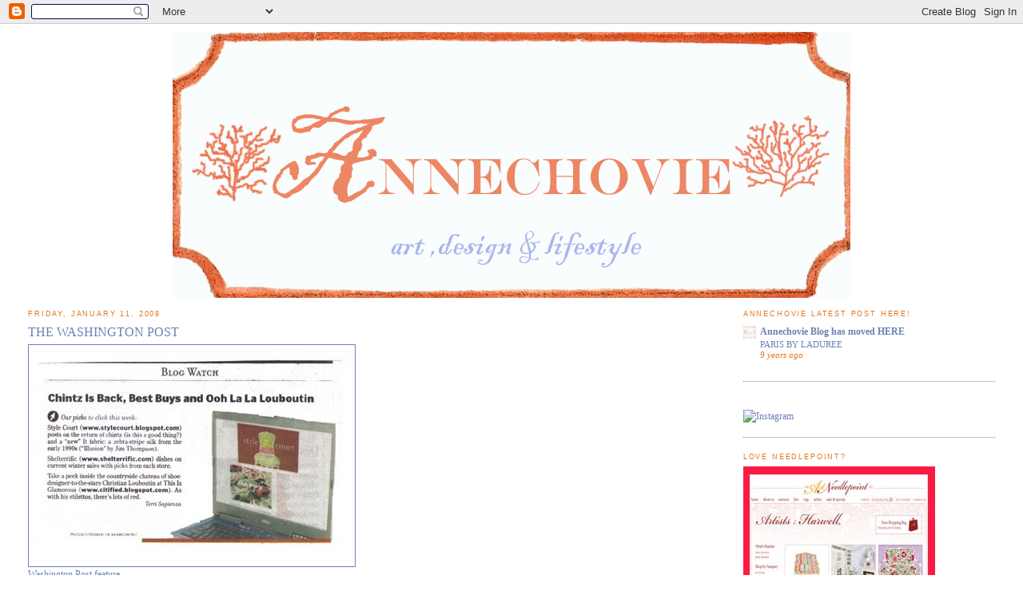

--- FILE ---
content_type: text/html; charset=UTF-8
request_url: http://annechovie.blogspot.com/2008/01/washington-post.html
body_size: 19517
content:
<!DOCTYPE html>
<html xmlns='http://www.w3.org/1999/xhtml' xmlns:b='http://www.google.com/2005/gml/b' xmlns:data='http://www.google.com/2005/gml/data' xmlns:expr='http://www.google.com/2005/gml/expr'>
<head>
<link href='https://www.blogger.com/static/v1/widgets/2944754296-widget_css_bundle.css' rel='stylesheet' type='text/css'/>
<meta content='nVG1YmZfvACQ7OJPNp9//kQQjYERwDzO9L0h+zUPeLY=' name='verify-v1'/>
<meta content='text/html; charset=UTF-8' http-equiv='Content-Type'/>
<meta content='blogger' name='generator'/>
<link href='http://annechovie.blogspot.com/favicon.ico' rel='icon' type='image/x-icon'/>
<link href='http://annechovie.blogspot.com/2008/01/washington-post.html' rel='canonical'/>
<link rel="alternate" type="application/atom+xml" title="Annechovie - Atom" href="http://annechovie.blogspot.com/feeds/posts/default" />
<link rel="alternate" type="application/rss+xml" title="Annechovie - RSS" href="http://annechovie.blogspot.com/feeds/posts/default?alt=rss" />
<link rel="service.post" type="application/atom+xml" title="Annechovie - Atom" href="https://www.blogger.com/feeds/8930235248679264616/posts/default" />

<link rel="alternate" type="application/atom+xml" title="Annechovie - Atom" href="http://annechovie.blogspot.com/feeds/1554737105498431221/comments/default" />
<!--Can't find substitution for tag [blog.ieCssRetrofitLinks]-->
<link href='https://blogger.googleusercontent.com/img/b/R29vZ2xl/AVvXsEj0FS6Mz9WoGc4HstbbukDtePO_qOjByK6481iFV3y-1esz5hKSy2lNusG7a3R4Pow7r19VZiOnLlWq5YLIRXuCaZBo6O-gjAM4Xrv8njAILAtApvzSQMiLUNrAJDPpnBJBq11581yj4VI/s400/style+court+001.jpg' rel='image_src'/>
<meta content='http://annechovie.blogspot.com/2008/01/washington-post.html' property='og:url'/>
<meta content='THE WASHINGTON POST' property='og:title'/>
<meta content='Washington Post feature The blog banner I created for StyleCourt Staff writer Terri Sapienza&#39;s feature in the Washington Post (above) and on...' property='og:description'/>
<meta content='https://blogger.googleusercontent.com/img/b/R29vZ2xl/AVvXsEj0FS6Mz9WoGc4HstbbukDtePO_qOjByK6481iFV3y-1esz5hKSy2lNusG7a3R4Pow7r19VZiOnLlWq5YLIRXuCaZBo6O-gjAM4Xrv8njAILAtApvzSQMiLUNrAJDPpnBJBq11581yj4VI/w1200-h630-p-k-no-nu/style+court+001.jpg' property='og:image'/>
<title>Annechovie: THE WASHINGTON POST</title>
<style id='page-skin-1' type='text/css'><!--
/*#
-----------------------------------------------
Blogger Template Style
Name:     Minima Stretch
Designer: Douglas Bowman / Darren Delaye
URL:      www.stopdesign.com
Date:     26 Feb 2004
----------------------------------------------- */
/* Variable definitions
====================
<Variable name="bgcolor" description="Page Background Color"
type="color" default="#fff">
<Variable name="textcolor" description="Text Color"
type="color" default="#333">
<Variable name="linkcolor" description="Link Color"
type="color" default="#58a">
<Variable name="pagetitlecolor" description="Blog Title Color"
type="color" default="#666">
<Variable name="descriptioncolor" description="Blog Description Color"
type="color" default="#999">
<Variable name="titlecolor" description="Post Title Color"
type="color" default="#c60">
<Variable name="bordercolor" description="Border Color"
type="color" default="#ccc">
<Variable name="sidebarcolor" description="Sidebar Title Color"
type="color" default="#999">
<Variable name="sidebartextcolor" description="Sidebar Text Color"
type="color" default="#666">
<Variable name="visitedlinkcolor" description="Visited Link Color"
type="color" default="#999">
<Variable name="bodyfont" description="Text Font"
type="font" default="normal normal 100% Georgia, Serif">
<Variable name="headerfont" description="Sidebar Title Font"
type="font"
default="normal normal 78% 'Trebuchet MS',Trebuchet,Arial,Verdana,Sans-serif">
<Variable name="pagetitlefont" description="Blog Title Font"
type="font"
default="normal normal 200% Georgia, Serif">
<Variable name="descriptionfont" description="Blog Description Font"
type="font"
default="normal normal 78% 'Trebuchet MS', Trebuchet, Arial, Verdana, Sans-serif">
<Variable name="postfooterfont" description="Post Footer Font"
type="font"
default="normal normal 78% 'Trebuchet MS', Trebuchet, Arial, Verdana, Sans-serif">
*/
/* Use this with templates/template-twocol.html */
body{
background:#ffffff;
margin:0;
color:#6C82B5;
font:x-small Georgia Serif;
font-size/* */:/**/small;
font-size: /**/small;
text-align: center;
}
a:link {
color:#6C82B5;
text-decoration:none;
}
a:visited {
color:#6C82B5;
text-decoration:none;
}
a:hover {
color:#6C82B5;
text-decoration:underline;
}
a img {
border-width:0;
}
<div id="fb-root"></div>
<script>(function(d, s, id) {
var js, fjs = d.getElementsByTagName(s)[0];
if (d.getElementById(id)) return;
js = d.createElement(s); js.id = id;
js.src = "//connect.facebook.net/en_US/all.js#xfbml=1";
fjs.parentNode.insertBefore(js, fjs);
}(document, 'script', 'facebook-jssdk'));</script>
/* Header
-----------------------------------------------
*/
#header-wrapper {
margin:0 2% 10px;
border: #6C82B5;
}
#header {
text-align: center;
color:#6C82B5;
}
#header-inner {
background-position: center;
margin-left: auto;
margin-right: auto;
}
#header h1 {
margin:5px 5px 0;
padding:15px 20px .25em;
line-height:1.2em;
text-transform:uppercase;
letter-spacing:.2em;
font: normal normal 180% Georgia, Serif;
}
#header a {
color:#6C82B5;
text-decoration:none;
}
#header a:hover {
color:#6C82B5;
}
#header .description {
margin:0 5px 5px;
padding:0 20px 15px;
text-transform:uppercase;
letter-spacing:.2em;
line-height: 1.4em;
font: normal normal 78% 'Trebuchet MS', Trebuchet, Arial, Verdana, Sans-serif;
color: #6C82B5;
}
#header img {
margin-left: auto;
margin-right: auto;
}
/* Outer-Wrapper
----------------------------------------------- */
#outer-wrapper {
margin:0;
padding:10px;
text-align:left;
font: normal normal 90% Georgia, Times, serif;
}
#main-wrapper {
margin-left: 2%;
width: 67%;
float: left;
display: inline;       /* fix for doubling margin in IE */
word-wrap: break-word; /* fix for long text breaking sidebar float in IE */
overflow: hidden;      /* fix for long non-text content breaking IE sidebar float */
}
#sidebar-wrapper {
margin-right: 2%;
width: 25%;
float: right;
display: inline;       /* fix for doubling margin in IE */
word-wrap: break-word; /* fix for long text breaking sidebar float in IE */
overflow: hidden;      /* fix for long non-text content breaking IE sidebar float */
}
/* Headings
----------------------------------------------- */
h2 {
margin:1.5em 0 .75em;
font:normal normal 78% Verdana, sans-serif;
line-height: 1.4em;
text-transform:uppercase;
letter-spacing:.2em;
color:#e1771e;
}
/* Posts
-----------------------------------------------
*/
h2.date-header {
margin:1.5em 0 .5em;
}
.post {
margin:.5em 0 1.5em;
border-bottom:1px dotted #6C82B5;
padding-bottom:1.5em;
}
.post h3 {
margin:.25em 0 0;
padding:0 0 4px;
font-size:140%;
font-weight:normal;
line-height:1.4em;
color:#6C82B5;
}
.post h3 a, .post h3 a:visited, .post h3 strong {
display:block;
text-decoration:none;
color:#6C82B5;
font-weight:normal;
}
.post h3 strong, .post h3 a:hover {
color:#6C82B5;
}
.post p {
margin:0 0 .75em;
line-height:1.6em;
}
.post-footer {
margin: .75em 0;
color:#e1771e;
text-transform:uppercase;
letter-spacing:.1em;
font: normal normal 70% Verdana, sans-serif;
line-height: 1.4em;
}
.comment-link {
margin-left:.6em;
}
.post img {
padding:4px;
border:1px solid #6C82B5;
}
.post blockquote {
margin:1em 20px;
}
.post blockquote p {
margin:.75em 0;
}
/* Comments
----------------------------------------------- */
#comments h4 {
margin:1em 0;
font-weight: bold;
line-height: 1.4em;
text-transform:uppercase;
letter-spacing:.2em;
color: #e1771e;
}
#comments-block {
margin:1em 0 1.5em;
line-height:1.6em;
}
#comments-block .comment-author {
margin:.5em 0;
}
#comments-block .comment-body {
margin:.25em 0 0;
}
#comments-block .comment-footer {
margin:-.25em 0 2em;
line-height: 1.4em;
text-transform:uppercase;
letter-spacing:.1em;
}
#comments-block .comment-body p {
margin:0 0 .75em;
}
.deleted-comment {
font-style:italic;
color:gray;
}
.feed-links {
clear: both;
line-height: 2.5em;
}
#blog-pager-newer-link {
float: left;
}
#blog-pager-older-link {
float: right;
}
#blog-pager {
text-align: center;
}
/* Sidebar Content
----------------------------------------------- */
.sidebar {
color: #e1771e;
line-height: 1.5em;
}
.sidebar ul {
list-style:none;
margin:0 0 0;
padding:0 0 0;
}
.sidebar li {
margin:0;
padding:0 0 .25em 15px;
text-indent:-15px;
line-height:1.5em;
}
.sidebar .widget, .main .widget {
border-bottom:1px dotted #6C82B5;
margin:0 0 1.5em;
padding:0 0 1.5em;
}
.main .Blog {
border-bottom-width: 0;
}
/* Profile
----------------------------------------------- */
.profile-img {
float: left;
margin: 0 5px 5px 0;
padding: 4px;
border: 1px solid #6C82B5;
}
.profile-data {
margin:0;
text-transform:uppercase;
letter-spacing:.1em;
font: normal normal 70% Verdana, sans-serif;
color: #e1771e;
font-weight: bold;
line-height: 1.6em;
}
.profile-datablock {
margin:.5em 0 .5em;
}
.profile-textblock {
margin: 0.5em 0;
line-height: 1.6em;
}
.profile-link {
font: normal normal 70% Verdana, sans-serif;
text-transform: uppercase;
letter-spacing: .1em;
}
/* Footer
----------------------------------------------- */
#footer {
width:660px;
clear:both;
margin:0 auto;
padding-top:15px;
line-height: 1.6em;
text-transform:uppercase;
letter-spacing:.1em;
text-align: center;
}
/** Page structure tweaks for layout editor wireframe */
body#layout #header {
margin-left: 0px;
margin-right: 0px;
}

--></style>
<link href='https://www.blogger.com/dyn-css/authorization.css?targetBlogID=8930235248679264616&amp;zx=d6d4afaa-2a28-416b-b8cf-5b26c0d99276' media='none' onload='if(media!=&#39;all&#39;)media=&#39;all&#39;' rel='stylesheet'/><noscript><link href='https://www.blogger.com/dyn-css/authorization.css?targetBlogID=8930235248679264616&amp;zx=d6d4afaa-2a28-416b-b8cf-5b26c0d99276' rel='stylesheet'/></noscript>
<meta name='google-adsense-platform-account' content='ca-host-pub-1556223355139109'/>
<meta name='google-adsense-platform-domain' content='blogspot.com'/>

</head>
<body>
<div class='navbar section' id='navbar'><div class='widget Navbar' data-version='1' id='Navbar1'><script type="text/javascript">
    function setAttributeOnload(object, attribute, val) {
      if(window.addEventListener) {
        window.addEventListener('load',
          function(){ object[attribute] = val; }, false);
      } else {
        window.attachEvent('onload', function(){ object[attribute] = val; });
      }
    }
  </script>
<div id="navbar-iframe-container"></div>
<script type="text/javascript" src="https://apis.google.com/js/platform.js"></script>
<script type="text/javascript">
      gapi.load("gapi.iframes:gapi.iframes.style.bubble", function() {
        if (gapi.iframes && gapi.iframes.getContext) {
          gapi.iframes.getContext().openChild({
              url: 'https://www.blogger.com/navbar/8930235248679264616?po\x3d1554737105498431221\x26origin\x3dhttp://annechovie.blogspot.com',
              where: document.getElementById("navbar-iframe-container"),
              id: "navbar-iframe"
          });
        }
      });
    </script><script type="text/javascript">
(function() {
var script = document.createElement('script');
script.type = 'text/javascript';
script.src = '//pagead2.googlesyndication.com/pagead/js/google_top_exp.js';
var head = document.getElementsByTagName('head')[0];
if (head) {
head.appendChild(script);
}})();
</script>
</div></div>
<div id='fb-root'></div>
<script>(function(d, s, id) {
  var js, fjs = d.getElementsByTagName(s)[0];
  if (d.getElementById(id)) return;
  js = d.createElement(s); js.id = id;
  js.src = "//connect.facebook.net/en_US/all.js#xfbml=1";
  fjs.parentNode.insertBefore(js, fjs);
}(document, 'script', 'facebook-jssdk'));</script>
<div id='outer-wrapper'><div id='wrap2'>
<!-- skip links for text browsers -->
<span id='skiplinks' style='display:none;'>
<a href='#main'>skip to main </a> |
      <a href='#sidebar'>skip to sidebar</a>
</span>
<div id='header-wrapper'>
<div class='header section' id='header'><div class='widget Header' data-version='1' id='Header1'>
<div id='header-inner'>
<a href='http://annechovie.blogspot.com/' style='display: block'>
<img alt='Annechovie' height='333px; ' id='Header1_headerimg' src='http://2.bp.blogspot.com/_u2VzhL3W95Y/Sh_5_U972nI/AAAAAAAADWc/MnSZwRFswtY/S1600-R/ex+banner+copy.jpg' style='display: block' width='848px; '/>
</a>
</div>
</div></div>
</div>
<div id='content-wrapper'>
<div id='crosscol-wrapper' style='text-align:center'>
<div class='crosscol no-items section' id='crosscol'></div>
</div>
<div id='main-wrapper'>
<div class='main section' id='main'><div class='widget Blog' data-version='1' id='Blog1'>
<div class='blog-posts hfeed'>

          <div class="date-outer">
        
<h2 class='date-header'><span>Friday, January 11, 2008</span></h2>

          <div class="date-posts">
        
<div class='post-outer'>
<div class='post hentry'>
<a name='1554737105498431221'></a>
<h3 class='post-title entry-title'>
THE WASHINGTON POST
</h3>
<div class='post-header'>
<div class='post-header-line-1'></div>
</div>
<div class='post-body entry-content' id='post-body-1554737105498431221'>
<a href="https://blogger.googleusercontent.com/img/b/R29vZ2xl/AVvXsEj0FS6Mz9WoGc4HstbbukDtePO_qOjByK6481iFV3y-1esz5hKSy2lNusG7a3R4Pow7r19VZiOnLlWq5YLIRXuCaZBo6O-gjAM4Xrv8njAILAtApvzSQMiLUNrAJDPpnBJBq11581yj4VI/s1600-h/style+court+001.jpg"><img alt="" border="0" id="BLOGGER_PHOTO_ID_5154239157863686562" src="https://blogger.googleusercontent.com/img/b/R29vZ2xl/AVvXsEj0FS6Mz9WoGc4HstbbukDtePO_qOjByK6481iFV3y-1esz5hKSy2lNusG7a3R4Pow7r19VZiOnLlWq5YLIRXuCaZBo6O-gjAM4Xrv8njAILAtApvzSQMiLUNrAJDPpnBJBq11581yj4VI/s400/style+court+001.jpg" style="CURSOR: hand" /></a><br />Washington Post feature<br /><br /><a href="https://blogger.googleusercontent.com/img/b/R29vZ2xl/AVvXsEiUlnoj1hefB13-ksmLGBY7QamwWRxTFFSBVtUepToM-Fddcg7l3b6pULo3poDmXFokwxIJ3fyYI6TJjKPV6kELfP1KmbhirmXD23oiJdQM3rQL9IMnIDSuMOGXVxvjwl17xLw4x4QA2dg/s1600-h/banner2_red.jpg"><img alt="" border="0" id="BLOGGER_PHOTO_ID_5154238951705256338" src="https://blogger.googleusercontent.com/img/b/R29vZ2xl/AVvXsEiUlnoj1hefB13-ksmLGBY7QamwWRxTFFSBVtUepToM-Fddcg7l3b6pULo3poDmXFokwxIJ3fyYI6TJjKPV6kELfP1KmbhirmXD23oiJdQM3rQL9IMnIDSuMOGXVxvjwl17xLw4x4QA2dg/s400/banner2_red.jpg" style="CURSOR: hand" /></a><br />The blog banner I created for StyleCourt<br /><br />Staff writer Terri Sapienza's feature in the Washington Post (above) and online: <a href="http://www.washingtonpost.com/wp-dyn/content/article/2008/01/09/AR2008010900901.html"><span style="color:#ff6600;">http://www.washingtonpost.com/wp-dyn/content/article/2008/01/09/AR2008010900901.html</span></a><span style="color:#ff6600;"><br /></span><br /><div>Courtney Barnes of <strong><em><a href="http://www.stylecourt.blogspot.com/"><span style="color:#ff6600;">StyleCourt</span></a></em></strong> sent me this scan from the Washington Post. The photo features a computer with the StyleCourt home page and the blog banner I created for Courtney with my painting of <a href="http://www.annechovie.etsy.com/"><span style="color:#ff6600;"><strong><em>her chair</em></strong></span></a><strong><em> (</em></strong>featured for sale as a print on my <strong><em><a href="http://www.annechovie.etsy.com/"><span style="color:#ff6600;">Etsy site</span></a></em></strong>). Congratulations to Courtney, Shelteriffic, and This is Glamorous for being featured in Terri's "Blogwatch".</div><div></div><div></div><div>A big thanks also to <strong><em><a href="http://alkemie.blogspot.com/2008/01/french-macaronsladuree-part-vi.html"><span style="color:#ff6600;">Alkemie</span></a></em></strong> and <strong><em><a href="http://newlyweddiaries.blogspot.com/2008/01/day-193s-first.html"><span style="color:#ff6600;">Newlywed Diaries</span></a></em></strong> for their mentions this week! I appreciate it!</div>
<div style='clear: both;'></div>
</div>
<div class='post-footer'>
<div class='post-footer-line post-footer-line-1'><span class='post-author vcard'>
Posted by
<span class='fn'>annechovie</span>
</span>
<span class='post-timestamp'>
at
<a class='timestamp-link' href='http://annechovie.blogspot.com/2008/01/washington-post.html' rel='bookmark' title='permanent link'><abbr class='published' title='2008-01-11T10:02:00-05:00'>10:02&#8239;AM</abbr></a>
</span>
<span class='post-comment-link'>
</span>
<span class='post-icons'>
<span class='item-action'>
<a href='https://www.blogger.com/email-post/8930235248679264616/1554737105498431221' title='Email Post'>
<img alt='' class='icon-action' height='13' src='http://img1.blogblog.com/img/icon18_email.gif' width='18'/>
</a>
</span>
<span class='item-control blog-admin pid-1697369310'>
<a href='https://www.blogger.com/post-edit.g?blogID=8930235248679264616&postID=1554737105498431221&from=pencil' title='Edit Post'>
<img alt='' class='icon-action' height='18' src='https://resources.blogblog.com/img/icon18_edit_allbkg.gif' width='18'/>
</a>
</span>
</span>
<div class='post-share-buttons goog-inline-block'>
<a class='goog-inline-block share-button sb-email' href='https://www.blogger.com/share-post.g?blogID=8930235248679264616&postID=1554737105498431221&target=email' target='_blank' title='Email This'><span class='share-button-link-text'>Email This</span></a><a class='goog-inline-block share-button sb-blog' href='https://www.blogger.com/share-post.g?blogID=8930235248679264616&postID=1554737105498431221&target=blog' onclick='window.open(this.href, "_blank", "height=270,width=475"); return false;' target='_blank' title='BlogThis!'><span class='share-button-link-text'>BlogThis!</span></a><a class='goog-inline-block share-button sb-twitter' href='https://www.blogger.com/share-post.g?blogID=8930235248679264616&postID=1554737105498431221&target=twitter' target='_blank' title='Share to X'><span class='share-button-link-text'>Share to X</span></a><a class='goog-inline-block share-button sb-facebook' href='https://www.blogger.com/share-post.g?blogID=8930235248679264616&postID=1554737105498431221&target=facebook' onclick='window.open(this.href, "_blank", "height=430,width=640"); return false;' target='_blank' title='Share to Facebook'><span class='share-button-link-text'>Share to Facebook</span></a><a class='goog-inline-block share-button sb-pinterest' href='https://www.blogger.com/share-post.g?blogID=8930235248679264616&postID=1554737105498431221&target=pinterest' target='_blank' title='Share to Pinterest'><span class='share-button-link-text'>Share to Pinterest</span></a>
</div>
</div>
<div class='post-footer-line post-footer-line-2'><span class='post-labels'>
Labels:
<a href='http://annechovie.blogspot.com/search/label/Alkemie' rel='tag'>Alkemie</a>,
<a href='http://annechovie.blogspot.com/search/label/Courtney%20Barnes' rel='tag'>Courtney Barnes</a>,
<a href='http://annechovie.blogspot.com/search/label/Etsy' rel='tag'>Etsy</a>,
<a href='http://annechovie.blogspot.com/search/label/Newlywed%20Diaries' rel='tag'>Newlywed Diaries</a>,
<a href='http://annechovie.blogspot.com/search/label/StyleCourt' rel='tag'>StyleCourt</a>,
<a href='http://annechovie.blogspot.com/search/label/Terri%20Sapienza' rel='tag'>Terri Sapienza</a>,
<a href='http://annechovie.blogspot.com/search/label/The%20Washington%20Post' rel='tag'>The Washington Post</a>
</span>
</div>
<div class='post-footer-line post-footer-line-3'></div>
</div>
</div>
<div class='comments' id='comments'>
<a name='comments'></a>
<h4>15 comments:</h4>
<div id='Blog1_comments-block-wrapper'>
<dl class='avatar-comment-indent' id='comments-block'>
<dt class='comment-author ' id='c619647663237730716'>
<a name='c619647663237730716'></a>
<div class="avatar-image-container avatar-stock"><span dir="ltr"><img src="//resources.blogblog.com/img/blank.gif" width="35" height="35" alt="" title="Anonymous">

</span></div>
Anonymous
said...
</dt>
<dd class='comment-body' id='Blog1_cmt-619647663237730716'>
<p>
Congrats to everyone featured, including your awesome work! That is so exciting!<BR/><BR/>Have a great weekend,<BR/><BR/>Melissa
</p>
</dd>
<dd class='comment-footer'>
<span class='comment-timestamp'>
<a href='http://annechovie.blogspot.com/2008/01/washington-post.html?showComment=1200065580000#c619647663237730716' title='comment permalink'>
January 11, 2008 at 10:33&#8239;AM
</a>
<span class='item-control blog-admin pid-1209638221'>
<a class='comment-delete' href='https://www.blogger.com/comment/delete/8930235248679264616/619647663237730716' title='Delete Comment'>
<img src='https://resources.blogblog.com/img/icon_delete13.gif'/>
</a>
</span>
</span>
</dd>
<dt class='comment-author blog-author' id='c4486562223530390181'>
<a name='c4486562223530390181'></a>
<div class="avatar-image-container vcard"><span dir="ltr"><a href="https://www.blogger.com/profile/04058312210924851934" target="" rel="nofollow" onclick="" class="avatar-hovercard" id="av-4486562223530390181-04058312210924851934"><img src="https://resources.blogblog.com/img/blank.gif" width="35" height="35" class="delayLoad" style="display: none;" longdesc="//blogger.googleusercontent.com/img/b/R29vZ2xl/AVvXsEgsUqgjfLULbe6Nz4nKkTlYU347jgVIYX-Z8ThD8JhuQVbLkJ6ekk7NXo4oYWzZoJ4NGLJySZTPje2o58GLoLcNZcsBycTQeBKeyGamNyaUjTkXEdjkM9PYxYcfgkWBHQ/s45-c/*" alt="" title="annechovie">

<noscript><img src="//blogger.googleusercontent.com/img/b/R29vZ2xl/AVvXsEgsUqgjfLULbe6Nz4nKkTlYU347jgVIYX-Z8ThD8JhuQVbLkJ6ekk7NXo4oYWzZoJ4NGLJySZTPje2o58GLoLcNZcsBycTQeBKeyGamNyaUjTkXEdjkM9PYxYcfgkWBHQ/s45-c/*" width="35" height="35" class="photo" alt=""></noscript></a></span></div>
<a href='https://www.blogger.com/profile/04058312210924851934' rel='nofollow'>annechovie</a>
said...
</dt>
<dd class='comment-body' id='Blog1_cmt-4486562223530390181'>
<p>
Thank you A. and Melissa!
</p>
</dd>
<dd class='comment-footer'>
<span class='comment-timestamp'>
<a href='http://annechovie.blogspot.com/2008/01/washington-post.html?showComment=1200066300000#c4486562223530390181' title='comment permalink'>
January 11, 2008 at 10:45&#8239;AM
</a>
<span class='item-control blog-admin pid-1697369310'>
<a class='comment-delete' href='https://www.blogger.com/comment/delete/8930235248679264616/4486562223530390181' title='Delete Comment'>
<img src='https://resources.blogblog.com/img/icon_delete13.gif'/>
</a>
</span>
</span>
</dd>
<dt class='comment-author ' id='c4937542406477634402'>
<a name='c4937542406477634402'></a>
<div class="avatar-image-container vcard"><span dir="ltr"><a href="https://www.blogger.com/profile/06755358649295669904" target="" rel="nofollow" onclick="" class="avatar-hovercard" id="av-4937542406477634402-06755358649295669904"><img src="https://resources.blogblog.com/img/blank.gif" width="35" height="35" class="delayLoad" style="display: none;" longdesc="//3.bp.blogspot.com/_8tyNEk-C_Es/SauGTrErC3I/AAAAAAAAMy4/TPZi19fpqRk/S45-s35/LibertyRainWhite.jpg" alt="" title="LIBERTY POST EDITOR">

<noscript><img src="//3.bp.blogspot.com/_8tyNEk-C_Es/SauGTrErC3I/AAAAAAAAMy4/TPZi19fpqRk/S45-s35/LibertyRainWhite.jpg" width="35" height="35" class="photo" alt=""></noscript></a></span></div>
<a href='https://www.blogger.com/profile/06755358649295669904' rel='nofollow'>LIBERTY POST EDITOR</a>
said...
</dt>
<dd class='comment-body' id='Blog1_cmt-4937542406477634402'>
<p>
How amazing! You work is going to be selling a lot. Get ready! Paint more new images fast...you're on a roll and people truly adore your work.
</p>
</dd>
<dd class='comment-footer'>
<span class='comment-timestamp'>
<a href='http://annechovie.blogspot.com/2008/01/washington-post.html?showComment=1200071940000#c4937542406477634402' title='comment permalink'>
January 11, 2008 at 12:19&#8239;PM
</a>
<span class='item-control blog-admin pid-1145285337'>
<a class='comment-delete' href='https://www.blogger.com/comment/delete/8930235248679264616/4937542406477634402' title='Delete Comment'>
<img src='https://resources.blogblog.com/img/icon_delete13.gif'/>
</a>
</span>
</span>
</dd>
<dt class='comment-author blog-author' id='c1047998283922928383'>
<a name='c1047998283922928383'></a>
<div class="avatar-image-container vcard"><span dir="ltr"><a href="https://www.blogger.com/profile/04058312210924851934" target="" rel="nofollow" onclick="" class="avatar-hovercard" id="av-1047998283922928383-04058312210924851934"><img src="https://resources.blogblog.com/img/blank.gif" width="35" height="35" class="delayLoad" style="display: none;" longdesc="//blogger.googleusercontent.com/img/b/R29vZ2xl/AVvXsEgsUqgjfLULbe6Nz4nKkTlYU347jgVIYX-Z8ThD8JhuQVbLkJ6ekk7NXo4oYWzZoJ4NGLJySZTPje2o58GLoLcNZcsBycTQeBKeyGamNyaUjTkXEdjkM9PYxYcfgkWBHQ/s45-c/*" alt="" title="annechovie">

<noscript><img src="//blogger.googleusercontent.com/img/b/R29vZ2xl/AVvXsEgsUqgjfLULbe6Nz4nKkTlYU347jgVIYX-Z8ThD8JhuQVbLkJ6ekk7NXo4oYWzZoJ4NGLJySZTPje2o58GLoLcNZcsBycTQeBKeyGamNyaUjTkXEdjkM9PYxYcfgkWBHQ/s45-c/*" width="35" height="35" class="photo" alt=""></noscript></a></span></div>
<a href='https://www.blogger.com/profile/04058312210924851934' rel='nofollow'>annechovie</a>
said...
</dt>
<dd class='comment-body' id='Blog1_cmt-1047998283922928383'>
<p>
Thank you so much, Liberty!
</p>
</dd>
<dd class='comment-footer'>
<span class='comment-timestamp'>
<a href='http://annechovie.blogspot.com/2008/01/washington-post.html?showComment=1200072420000#c1047998283922928383' title='comment permalink'>
January 11, 2008 at 12:27&#8239;PM
</a>
<span class='item-control blog-admin pid-1697369310'>
<a class='comment-delete' href='https://www.blogger.com/comment/delete/8930235248679264616/1047998283922928383' title='Delete Comment'>
<img src='https://resources.blogblog.com/img/icon_delete13.gif'/>
</a>
</span>
</span>
</dd>
<dt class='comment-author ' id='c7240389778438430867'>
<a name='c7240389778438430867'></a>
<div class="avatar-image-container avatar-stock"><span dir="ltr"><a href="https://www.blogger.com/profile/02217566407504060905" target="" rel="nofollow" onclick="" class="avatar-hovercard" id="av-7240389778438430867-02217566407504060905"><img src="//www.blogger.com/img/blogger_logo_round_35.png" width="35" height="35" alt="" title="Unknown">

</a></span></div>
<a href='https://www.blogger.com/profile/02217566407504060905' rel='nofollow'>Unknown</a>
said...
</dt>
<dd class='comment-body' id='Blog1_cmt-7240389778438430867'>
<p>
And a big Congratulation to you Anne for creating that wonderful header for Courtney's blog.
</p>
</dd>
<dd class='comment-footer'>
<span class='comment-timestamp'>
<a href='http://annechovie.blogspot.com/2008/01/washington-post.html?showComment=1200113640000#c7240389778438430867' title='comment permalink'>
January 11, 2008 at 11:54&#8239;PM
</a>
<span class='item-control blog-admin pid-836626043'>
<a class='comment-delete' href='https://www.blogger.com/comment/delete/8930235248679264616/7240389778438430867' title='Delete Comment'>
<img src='https://resources.blogblog.com/img/icon_delete13.gif'/>
</a>
</span>
</span>
</dd>
<dt class='comment-author ' id='c4726363991982828'>
<a name='c4726363991982828'></a>
<div class="avatar-image-container vcard"><span dir="ltr"><a href="https://www.blogger.com/profile/16176495665521076485" target="" rel="nofollow" onclick="" class="avatar-hovercard" id="av-4726363991982828-16176495665521076485"><img src="https://resources.blogblog.com/img/blank.gif" width="35" height="35" class="delayLoad" style="display: none;" longdesc="//blogger.googleusercontent.com/img/b/R29vZ2xl/AVvXsEiU8sxjB7SS7r4MGL9MBldb7lgLh0iKsz7fiYs9clej_igPXitg2Nm2l1iuIXGbagw6dT-3JXEQOhQvC-kUVPcx1lU80n_TELtsznXW8oWQ22Fhde9EiHSyNUFhlcij4g/s45-c/coat-of-arms2.jpg" alt="" title="TIG">

<noscript><img src="//blogger.googleusercontent.com/img/b/R29vZ2xl/AVvXsEiU8sxjB7SS7r4MGL9MBldb7lgLh0iKsz7fiYs9clej_igPXitg2Nm2l1iuIXGbagw6dT-3JXEQOhQvC-kUVPcx1lU80n_TELtsznXW8oWQ22Fhde9EiHSyNUFhlcij4g/s45-c/coat-of-arms2.jpg" width="35" height="35" class="photo" alt=""></noscript></a></span></div>
<a href='https://www.blogger.com/profile/16176495665521076485' rel='nofollow'>TIG</a>
said...
</dt>
<dd class='comment-body' id='Blog1_cmt-4726363991982828'>
<p>
Aww, thanks, Anne!  And for your lovely comments on my site as well.  And of course, congratulations to you for having your beautiful work in The Post!<BR/><BR/>xo<BR/>--r.
</p>
</dd>
<dd class='comment-footer'>
<span class='comment-timestamp'>
<a href='http://annechovie.blogspot.com/2008/01/washington-post.html?showComment=1200187440000#c4726363991982828' title='comment permalink'>
January 12, 2008 at 8:24&#8239;PM
</a>
<span class='item-control blog-admin pid-1649021725'>
<a class='comment-delete' href='https://www.blogger.com/comment/delete/8930235248679264616/4726363991982828' title='Delete Comment'>
<img src='https://resources.blogblog.com/img/icon_delete13.gif'/>
</a>
</span>
</span>
</dd>
<dt class='comment-author blog-author' id='c1171726652407612225'>
<a name='c1171726652407612225'></a>
<div class="avatar-image-container vcard"><span dir="ltr"><a href="https://www.blogger.com/profile/04058312210924851934" target="" rel="nofollow" onclick="" class="avatar-hovercard" id="av-1171726652407612225-04058312210924851934"><img src="https://resources.blogblog.com/img/blank.gif" width="35" height="35" class="delayLoad" style="display: none;" longdesc="//blogger.googleusercontent.com/img/b/R29vZ2xl/AVvXsEgsUqgjfLULbe6Nz4nKkTlYU347jgVIYX-Z8ThD8JhuQVbLkJ6ekk7NXo4oYWzZoJ4NGLJySZTPje2o58GLoLcNZcsBycTQeBKeyGamNyaUjTkXEdjkM9PYxYcfgkWBHQ/s45-c/*" alt="" title="annechovie">

<noscript><img src="//blogger.googleusercontent.com/img/b/R29vZ2xl/AVvXsEgsUqgjfLULbe6Nz4nKkTlYU347jgVIYX-Z8ThD8JhuQVbLkJ6ekk7NXo4oYWzZoJ4NGLJySZTPje2o58GLoLcNZcsBycTQeBKeyGamNyaUjTkXEdjkM9PYxYcfgkWBHQ/s45-c/*" width="35" height="35" class="photo" alt=""></noscript></a></span></div>
<a href='https://www.blogger.com/profile/04058312210924851934' rel='nofollow'>annechovie</a>
said...
</dt>
<dd class='comment-body' id='Blog1_cmt-1171726652407612225'>
<p>
Thanks so much, Patricia and Roseline, for your kindness and support!
</p>
</dd>
<dd class='comment-footer'>
<span class='comment-timestamp'>
<a href='http://annechovie.blogspot.com/2008/01/washington-post.html?showComment=1200195000000#c1171726652407612225' title='comment permalink'>
January 12, 2008 at 10:30&#8239;PM
</a>
<span class='item-control blog-admin pid-1697369310'>
<a class='comment-delete' href='https://www.blogger.com/comment/delete/8930235248679264616/1171726652407612225' title='Delete Comment'>
<img src='https://resources.blogblog.com/img/icon_delete13.gif'/>
</a>
</span>
</span>
</dd>
<dt class='comment-author ' id='c8372673383228659210'>
<a name='c8372673383228659210'></a>
<div class="avatar-image-container avatar-stock"><span dir="ltr"><a href="https://www.blogger.com/profile/00032398753102441691" target="" rel="nofollow" onclick="" class="avatar-hovercard" id="av-8372673383228659210-00032398753102441691"><img src="//www.blogger.com/img/blogger_logo_round_35.png" width="35" height="35" alt="" title="Anna Spiro">

</a></span></div>
<a href='https://www.blogger.com/profile/00032398753102441691' rel='nofollow'>Anna Spiro</a>
said...
</dt>
<dd class='comment-body' id='Blog1_cmt-8372673383228659210'>
<p>
A big congratulations to you Anne!!XX<BR/>Anna
</p>
</dd>
<dd class='comment-footer'>
<span class='comment-timestamp'>
<a href='http://annechovie.blogspot.com/2008/01/washington-post.html?showComment=1200222540000#c8372673383228659210' title='comment permalink'>
January 13, 2008 at 6:09&#8239;AM
</a>
<span class='item-control blog-admin pid-339751600'>
<a class='comment-delete' href='https://www.blogger.com/comment/delete/8930235248679264616/8372673383228659210' title='Delete Comment'>
<img src='https://resources.blogblog.com/img/icon_delete13.gif'/>
</a>
</span>
</span>
</dd>
<dt class='comment-author blog-author' id='c6242445715838948992'>
<a name='c6242445715838948992'></a>
<div class="avatar-image-container vcard"><span dir="ltr"><a href="https://www.blogger.com/profile/04058312210924851934" target="" rel="nofollow" onclick="" class="avatar-hovercard" id="av-6242445715838948992-04058312210924851934"><img src="https://resources.blogblog.com/img/blank.gif" width="35" height="35" class="delayLoad" style="display: none;" longdesc="//blogger.googleusercontent.com/img/b/R29vZ2xl/AVvXsEgsUqgjfLULbe6Nz4nKkTlYU347jgVIYX-Z8ThD8JhuQVbLkJ6ekk7NXo4oYWzZoJ4NGLJySZTPje2o58GLoLcNZcsBycTQeBKeyGamNyaUjTkXEdjkM9PYxYcfgkWBHQ/s45-c/*" alt="" title="annechovie">

<noscript><img src="//blogger.googleusercontent.com/img/b/R29vZ2xl/AVvXsEgsUqgjfLULbe6Nz4nKkTlYU347jgVIYX-Z8ThD8JhuQVbLkJ6ekk7NXo4oYWzZoJ4NGLJySZTPje2o58GLoLcNZcsBycTQeBKeyGamNyaUjTkXEdjkM9PYxYcfgkWBHQ/s45-c/*" width="35" height="35" class="photo" alt=""></noscript></a></span></div>
<a href='https://www.blogger.com/profile/04058312210924851934' rel='nofollow'>annechovie</a>
said...
</dt>
<dd class='comment-body' id='Blog1_cmt-6242445715838948992'>
<p>
Thank you, Anna!
</p>
</dd>
<dd class='comment-footer'>
<span class='comment-timestamp'>
<a href='http://annechovie.blogspot.com/2008/01/washington-post.html?showComment=1200229800000#c6242445715838948992' title='comment permalink'>
January 13, 2008 at 8:10&#8239;AM
</a>
<span class='item-control blog-admin pid-1697369310'>
<a class='comment-delete' href='https://www.blogger.com/comment/delete/8930235248679264616/6242445715838948992' title='Delete Comment'>
<img src='https://resources.blogblog.com/img/icon_delete13.gif'/>
</a>
</span>
</span>
</dd>
<dt class='comment-author ' id='c7006362037196380122'>
<a name='c7006362037196380122'></a>
<div class="avatar-image-container vcard"><span dir="ltr"><a href="https://www.blogger.com/profile/11034129367345351303" target="" rel="nofollow" onclick="" class="avatar-hovercard" id="av-7006362037196380122-11034129367345351303"><img src="https://resources.blogblog.com/img/blank.gif" width="35" height="35" class="delayLoad" style="display: none;" longdesc="//blogger.googleusercontent.com/img/b/R29vZ2xl/AVvXsEinw_cIb2L62m33hcbNy3gyl-ZT4_hxKV2LoTnbnLvH2tWiXQA6cNnI2_S8diNU1rzuGWzrNZn9TDX7zShl4BIaB3th8peNdtjd6gloQ6bxuSFn-IUloRie2m0CUWKmhQ/s45-c/IMG_3163.jpg" alt="" title="Style Court">

<noscript><img src="//blogger.googleusercontent.com/img/b/R29vZ2xl/AVvXsEinw_cIb2L62m33hcbNy3gyl-ZT4_hxKV2LoTnbnLvH2tWiXQA6cNnI2_S8diNU1rzuGWzrNZn9TDX7zShl4BIaB3th8peNdtjd6gloQ6bxuSFn-IUloRie2m0CUWKmhQ/s45-c/IMG_3163.jpg" width="35" height="35" class="photo" alt=""></noscript></a></span></div>
<a href='https://www.blogger.com/profile/11034129367345351303' rel='nofollow'>Style Court</a>
said...
</dt>
<dd class='comment-body' id='Blog1_cmt-7006362037196380122'>
<p>
Again, I was so happy your work ended up in the Post :)
</p>
</dd>
<dd class='comment-footer'>
<span class='comment-timestamp'>
<a href='http://annechovie.blogspot.com/2008/01/washington-post.html?showComment=1200271260000#c7006362037196380122' title='comment permalink'>
January 13, 2008 at 7:41&#8239;PM
</a>
<span class='item-control blog-admin pid-1270048866'>
<a class='comment-delete' href='https://www.blogger.com/comment/delete/8930235248679264616/7006362037196380122' title='Delete Comment'>
<img src='https://resources.blogblog.com/img/icon_delete13.gif'/>
</a>
</span>
</span>
</dd>
<dt class='comment-author blog-author' id='c2429604480288985183'>
<a name='c2429604480288985183'></a>
<div class="avatar-image-container vcard"><span dir="ltr"><a href="https://www.blogger.com/profile/04058312210924851934" target="" rel="nofollow" onclick="" class="avatar-hovercard" id="av-2429604480288985183-04058312210924851934"><img src="https://resources.blogblog.com/img/blank.gif" width="35" height="35" class="delayLoad" style="display: none;" longdesc="//blogger.googleusercontent.com/img/b/R29vZ2xl/AVvXsEgsUqgjfLULbe6Nz4nKkTlYU347jgVIYX-Z8ThD8JhuQVbLkJ6ekk7NXo4oYWzZoJ4NGLJySZTPje2o58GLoLcNZcsBycTQeBKeyGamNyaUjTkXEdjkM9PYxYcfgkWBHQ/s45-c/*" alt="" title="annechovie">

<noscript><img src="//blogger.googleusercontent.com/img/b/R29vZ2xl/AVvXsEgsUqgjfLULbe6Nz4nKkTlYU347jgVIYX-Z8ThD8JhuQVbLkJ6ekk7NXo4oYWzZoJ4NGLJySZTPje2o58GLoLcNZcsBycTQeBKeyGamNyaUjTkXEdjkM9PYxYcfgkWBHQ/s45-c/*" width="35" height="35" class="photo" alt=""></noscript></a></span></div>
<a href='https://www.blogger.com/profile/04058312210924851934' rel='nofollow'>annechovie</a>
said...
</dt>
<dd class='comment-body' id='Blog1_cmt-2429604480288985183'>
<p>
Thanks to you, Courtney!
</p>
</dd>
<dd class='comment-footer'>
<span class='comment-timestamp'>
<a href='http://annechovie.blogspot.com/2008/01/washington-post.html?showComment=1200274680000#c2429604480288985183' title='comment permalink'>
January 13, 2008 at 8:38&#8239;PM
</a>
<span class='item-control blog-admin pid-1697369310'>
<a class='comment-delete' href='https://www.blogger.com/comment/delete/8930235248679264616/2429604480288985183' title='Delete Comment'>
<img src='https://resources.blogblog.com/img/icon_delete13.gif'/>
</a>
</span>
</span>
</dd>
<dt class='comment-author ' id='c4721390984807017242'>
<a name='c4721390984807017242'></a>
<div class="avatar-image-container avatar-stock"><span dir="ltr"><a href="https://www.blogger.com/profile/11337565536898418947" target="" rel="nofollow" onclick="" class="avatar-hovercard" id="av-4721390984807017242-11337565536898418947"><img src="//www.blogger.com/img/blogger_logo_round_35.png" width="35" height="35" alt="" title="laissezfaire">

</a></span></div>
<a href='https://www.blogger.com/profile/11337565536898418947' rel='nofollow'>laissezfaire</a>
said...
</dt>
<dd class='comment-body' id='Blog1_cmt-4721390984807017242'>
<p>
Yippee!!! I am happy, excited and proud for you! xx
</p>
</dd>
<dd class='comment-footer'>
<span class='comment-timestamp'>
<a href='http://annechovie.blogspot.com/2008/01/washington-post.html?showComment=1200276780000#c4721390984807017242' title='comment permalink'>
January 13, 2008 at 9:13&#8239;PM
</a>
<span class='item-control blog-admin pid-878760810'>
<a class='comment-delete' href='https://www.blogger.com/comment/delete/8930235248679264616/4721390984807017242' title='Delete Comment'>
<img src='https://resources.blogblog.com/img/icon_delete13.gif'/>
</a>
</span>
</span>
</dd>
<dt class='comment-author blog-author' id='c5644810869669618260'>
<a name='c5644810869669618260'></a>
<div class="avatar-image-container vcard"><span dir="ltr"><a href="https://www.blogger.com/profile/04058312210924851934" target="" rel="nofollow" onclick="" class="avatar-hovercard" id="av-5644810869669618260-04058312210924851934"><img src="https://resources.blogblog.com/img/blank.gif" width="35" height="35" class="delayLoad" style="display: none;" longdesc="//blogger.googleusercontent.com/img/b/R29vZ2xl/AVvXsEgsUqgjfLULbe6Nz4nKkTlYU347jgVIYX-Z8ThD8JhuQVbLkJ6ekk7NXo4oYWzZoJ4NGLJySZTPje2o58GLoLcNZcsBycTQeBKeyGamNyaUjTkXEdjkM9PYxYcfgkWBHQ/s45-c/*" alt="" title="annechovie">

<noscript><img src="//blogger.googleusercontent.com/img/b/R29vZ2xl/AVvXsEgsUqgjfLULbe6Nz4nKkTlYU347jgVIYX-Z8ThD8JhuQVbLkJ6ekk7NXo4oYWzZoJ4NGLJySZTPje2o58GLoLcNZcsBycTQeBKeyGamNyaUjTkXEdjkM9PYxYcfgkWBHQ/s45-c/*" width="35" height="35" class="photo" alt=""></noscript></a></span></div>
<a href='https://www.blogger.com/profile/04058312210924851934' rel='nofollow'>annechovie</a>
said...
</dt>
<dd class='comment-body' id='Blog1_cmt-5644810869669618260'>
<p>
Aw, thanks, Su Ling!
</p>
</dd>
<dd class='comment-footer'>
<span class='comment-timestamp'>
<a href='http://annechovie.blogspot.com/2008/01/washington-post.html?showComment=1200284160000#c5644810869669618260' title='comment permalink'>
January 13, 2008 at 11:16&#8239;PM
</a>
<span class='item-control blog-admin pid-1697369310'>
<a class='comment-delete' href='https://www.blogger.com/comment/delete/8930235248679264616/5644810869669618260' title='Delete Comment'>
<img src='https://resources.blogblog.com/img/icon_delete13.gif'/>
</a>
</span>
</span>
</dd>
<dt class='comment-author ' id='c565800065869289731'>
<a name='c565800065869289731'></a>
<div class="avatar-image-container vcard"><span dir="ltr"><a href="https://www.blogger.com/profile/07948957884002089406" target="" rel="nofollow" onclick="" class="avatar-hovercard" id="av-565800065869289731-07948957884002089406"><img src="https://resources.blogblog.com/img/blank.gif" width="35" height="35" class="delayLoad" style="display: none;" longdesc="//blogger.googleusercontent.com/img/b/R29vZ2xl/AVvXsEgpYv_OsIzEPIf6z0AzLMAoAZWXEoDQE-DCVQb3tGmbzLvWI1zMW8Tbclkt--nD1bLu1LV94Sv8UMH-tocrTGEhMWrMApl35KlVOCbxWOgEPu3aib-ZQAoKuMVysdKZhv8/s45-c/perfect_bound_amscali.jpg" alt="" title="perfect bound">

<noscript><img src="//blogger.googleusercontent.com/img/b/R29vZ2xl/AVvXsEgpYv_OsIzEPIf6z0AzLMAoAZWXEoDQE-DCVQb3tGmbzLvWI1zMW8Tbclkt--nD1bLu1LV94Sv8UMH-tocrTGEhMWrMApl35KlVOCbxWOgEPu3aib-ZQAoKuMVysdKZhv8/s45-c/perfect_bound_amscali.jpg" width="35" height="35" class="photo" alt=""></noscript></a></span></div>
<a href='https://www.blogger.com/profile/07948957884002089406' rel='nofollow'>perfect bound</a>
said...
</dt>
<dd class='comment-body' id='Blog1_cmt-565800065869289731'>
<p>
Congratulations to all you ladies. I am a fan of every one of you. I agree that your work is going to be flying off the easel.
</p>
</dd>
<dd class='comment-footer'>
<span class='comment-timestamp'>
<a href='http://annechovie.blogspot.com/2008/01/washington-post.html?showComment=1200619440000#c565800065869289731' title='comment permalink'>
January 17, 2008 at 8:24&#8239;PM
</a>
<span class='item-control blog-admin pid-100027331'>
<a class='comment-delete' href='https://www.blogger.com/comment/delete/8930235248679264616/565800065869289731' title='Delete Comment'>
<img src='https://resources.blogblog.com/img/icon_delete13.gif'/>
</a>
</span>
</span>
</dd>
<dt class='comment-author blog-author' id='c1019965938808166465'>
<a name='c1019965938808166465'></a>
<div class="avatar-image-container vcard"><span dir="ltr"><a href="https://www.blogger.com/profile/04058312210924851934" target="" rel="nofollow" onclick="" class="avatar-hovercard" id="av-1019965938808166465-04058312210924851934"><img src="https://resources.blogblog.com/img/blank.gif" width="35" height="35" class="delayLoad" style="display: none;" longdesc="//blogger.googleusercontent.com/img/b/R29vZ2xl/AVvXsEgsUqgjfLULbe6Nz4nKkTlYU347jgVIYX-Z8ThD8JhuQVbLkJ6ekk7NXo4oYWzZoJ4NGLJySZTPje2o58GLoLcNZcsBycTQeBKeyGamNyaUjTkXEdjkM9PYxYcfgkWBHQ/s45-c/*" alt="" title="annechovie">

<noscript><img src="//blogger.googleusercontent.com/img/b/R29vZ2xl/AVvXsEgsUqgjfLULbe6Nz4nKkTlYU347jgVIYX-Z8ThD8JhuQVbLkJ6ekk7NXo4oYWzZoJ4NGLJySZTPje2o58GLoLcNZcsBycTQeBKeyGamNyaUjTkXEdjkM9PYxYcfgkWBHQ/s45-c/*" width="35" height="35" class="photo" alt=""></noscript></a></span></div>
<a href='https://www.blogger.com/profile/04058312210924851934' rel='nofollow'>annechovie</a>
said...
</dt>
<dd class='comment-body' id='Blog1_cmt-1019965938808166465'>
<p>
Thanks for your support, PB!
</p>
</dd>
<dd class='comment-footer'>
<span class='comment-timestamp'>
<a href='http://annechovie.blogspot.com/2008/01/washington-post.html?showComment=1200619800000#c1019965938808166465' title='comment permalink'>
January 17, 2008 at 8:30&#8239;PM
</a>
<span class='item-control blog-admin pid-1697369310'>
<a class='comment-delete' href='https://www.blogger.com/comment/delete/8930235248679264616/1019965938808166465' title='Delete Comment'>
<img src='https://resources.blogblog.com/img/icon_delete13.gif'/>
</a>
</span>
</span>
</dd>
</dl>
</div>
<p class='comment-footer'>
<a href='https://www.blogger.com/comment/fullpage/post/8930235248679264616/1554737105498431221' onclick='javascript:window.open(this.href, "bloggerPopup", "toolbar=0,location=0,statusbar=1,menubar=0,scrollbars=yes,width=640,height=500"); return false;'>Post a Comment</a>
</p>
</div>
</div>

        </div></div>
      
</div>
<div class='blog-pager' id='blog-pager'>
<span id='blog-pager-newer-link'>
<a class='blog-pager-newer-link' href='http://annechovie.blogspot.com/2008/01/cote-de-texas-canine.html' id='Blog1_blog-pager-newer-link' title='Newer Post'>Newer Post</a>
</span>
<span id='blog-pager-older-link'>
<a class='blog-pager-older-link' href='http://annechovie.blogspot.com/2008/01/ashley-whittaker-commission.html' id='Blog1_blog-pager-older-link' title='Older Post'>Older Post</a>
</span>
<a class='home-link' href='http://annechovie.blogspot.com/'>Home</a>
</div>
<div class='clear'></div>
<div class='post-feeds'>
<div class='feed-links'>
Subscribe to:
<a class='feed-link' href='http://annechovie.blogspot.com/feeds/1554737105498431221/comments/default' target='_blank' type='application/atom+xml'>Post Comments (Atom)</a>
</div>
</div>
</div></div>
</div>
<div id='sidebar-wrapper'>
<div class='sidebar section' id='sidebar'><div class='widget BlogList' data-version='1' id='BlogList1'>
<h2 class='title'>Annechovie Latest Post HERE!</h2>
<div class='widget-content'>
<div class='blog-list-container' id='BlogList1_container'>
<ul id='BlogList1_blogs'>
<li style='display: block;'>
<div class='blog-icon'>
<img data-lateloadsrc='https://lh3.googleusercontent.com/blogger_img_proxy/AEn0k_tCeLkEgbL3sRCcrBHzxIVQGhnqNYi_z_JEPnuAWDX2IcQC9NaEOrhTYqzmofvXIi8msL4REuXlwZXbvaPuGChqsHpCtBO_vYfO=s16-w16-h16' height='16' width='16'/>
</div>
<div class='blog-content'>
<div class='blog-title'>
<a href='https://www.annechovie.com/annechovieblog/' target='_blank'>
Annechovie Blog has moved HERE</a>
</div>
<div class='item-content'>
<span class='item-title'>
<a href='https://www.annechovie.com/annechovieblog/2016/12/7/paris-by-laduree' target='_blank'>
PARIS BY LADUREE
</a>
</span>
<div class='item-time'>
9 years ago
</div>
</div>
</div>
<div style='clear: both;'></div>
</li>
</ul>
<div class='clear'></div>
</div>
</div>
</div><div class='widget HTML' data-version='1' id='HTML11'>
<div class='widget-content'>
<style></style><br /><a class="ig-b- ig-b-v-24" href="http://instagram.com/annechovieart?ref=badge"><img alt="Instagram" src="https://badges.instagram.com/static/images/ig-badge-view-24.png" / /></a>
</div>
<div class='clear'></div>
</div><div class='widget Image' data-version='1' id='Image16'>
<h2>LOVE NEEDLEPOINT?</h2>
<div class='widget-content'>
<a href='http://www.artneedlepoint.com/_catalog_59826/Harwell%2c_Anne'>
<img alt='LOVE NEEDLEPOINT?' height='240' id='Image16_img' src='https://blogger.googleusercontent.com/img/b/R29vZ2xl/AVvXsEhYf-FVxh6py4XWhrIqinCJzaCaNA4t4WQB1SYG5VXm2o5Gmyj1B-FOH3ltGPLN8zEgb7EC1Tg-YtUV-RoKPWqMzg6rzH_mv7dvb0CSWe-x2y2y6msvW9LXjtun6We1IY68Doz1xjZrD7vb/s1600/Artneedle+ad.jpg' width='240'/>
</a>
<br/>
<span class='caption'>BUY MY NEEDLEPOINT KITS HERE</span>
</div>
<div class='clear'></div>
</div><div class='widget Image' data-version='1' id='Image4'>
<h2>INTERESTED IN A CUSTOM PORTRAIT OF YOUR HOME, PET OR FAVORITE THINGS?</h2>
<div class='widget-content'>
<img alt='INTERESTED IN A CUSTOM PORTRAIT OF YOUR HOME, PET OR FAVORITE THINGS?' height='449' id='Image4_img' src='http://1.bp.blogspot.com/_u2VzhL3W95Y/Sb8LaDzLNqI/AAAAAAAADFo/UcG84TCQ64k/S1600-R/busch+commission+small.jpg' width='300'/>
<br/>
<span class='caption'>CONTACT ME AT: anneharwell@hotmail.com</span>
</div>
<div class='clear'></div>
</div><div class='widget Image' data-version='1' id='Image17'>
<h2>"IT'S COMPLICATED"</h2>
<div class='widget-content'>
<a href='http://www.etsy.com/listing/48550482/orange-chair-silhouette-collage-print'>
<img alt='"IT&#39;S COMPLICATED"' height='114' id='Image17_img' src='http://2.bp.blogspot.com/_u2VzhL3W95Y/S0-HnYTvcBI/AAAAAAAAD7s/LXRMp7VS7rI/S187/Its-Complicated+2.jpg' width='187'/>
</a>
<br/>
<span class='caption'>my work featured on set</span>
</div>
<div class='clear'></div>
</div><div class='widget HTML' data-version='1' id='HTML7'>
<h2 class='title'>FACEBOOK</h2>
<div class='widget-content'>
<div class="fb-like" data-href="http://annechovie.blogspot.com/" data-send="false" data-width="450" data-show-faces="true" data-font="verdana"></div>
</div>
<div class='clear'></div>
</div><div class='widget Image' data-version='1' id='Image2'>
<h2>ANNECHOVIE IN THE PRESS</h2>
<div class='widget-content'>
<a href='http://www.dailycandy.com/atlanta/article/36741/Go+Fish?utm_source=dailycandyatl&utm_medium=rss'>
<img alt='ANNECHOVIE IN THE PRESS' height='39' id='Image2_img' src='https://blogger.googleusercontent.com/img/b/R29vZ2xl/AVvXsEiO2DQGqs1XxaXYJ5qejv9o3nWEGWeLZoYaXAPpcApTuE12Sb4UPYwsZKGRn_pc9_px3JcznsCUCxfi8HVigYewSi6gJVqb6HON0MrCgBssR0UMKq44J6AUCUi_1-rVBJHR_OgWdluNDbUB/s187/logo-regular.bmp' width='150'/>
</a>
<br/>
</div>
<div class='clear'></div>
</div><div class='widget Image' data-version='1' id='Image24'>
<h2>ANNECHOVIE IN HGTV MAGAZINE</h2>
<div class='widget-content'>
<img alt='ANNECHOVIE IN HGTV MAGAZINE' height='249' id='Image24_img' src='https://blogger.googleusercontent.com/img/b/R29vZ2xl/AVvXsEgs7xg2UfWGkCBO8IS6i632GGBjGI9gkEbopTq8NQHEXX49W5sKagt0pU1P9BPBbA5mlLbQLugjB1ycV3D9udDV6JNRuZe62S0SlJ1-kgmZ8RGkVv-a80VA5QRAPDzO4VhKpE6M6En09rPS/s1600/RX-HGMAG018_March-2014-Cover-3x4_al.jpg' width='187'/>
<br/>
</div>
<div class='clear'></div>
</div><div class='widget Image' data-version='1' id='Image13'>
<h2>AUSTRALIAN VOGUE LIVING</h2>
<div class='widget-content'>
<img alt='AUSTRALIAN VOGUE LIVING' height='187' id='Image13_img' src='http://3.bp.blogspot.com/_u2VzhL3W95Y/SxMYq_WSD9I/AAAAAAAAD1w/74h8PVZXGRE/S187/vogue-compressed+-+5.jpg' width='138'/>
<br/>
</div>
<div class='clear'></div>
</div><div class='widget Image' data-version='1' id='Image10'>
<h2>HOUSE BEAUTIFUL</h2>
<div class='widget-content'>
<a href='http://www.housebeautiful.com/shopping/best/best-gifts-under-25-page-2'>
<img alt='HOUSE BEAUTIFUL' height='141' id='Image10_img' src='http://1.bp.blogspot.com/_u2VzhL3W95Y/SzaScsaaCEI/AAAAAAAAD5s/KF-sfc73AFM/S187/house+beautiful+annechovie+cards.jpg' width='187'/>
</a>
<br/>
</div>
<div class='clear'></div>
</div><div class='widget Image' data-version='1' id='Image12'>
<h2>IVY &amp; PIPER</h2>
<div class='widget-content'>
<a href='http://issuu.com/ivyandpiper/docs/ivyandpiperminiholiday'>
<img alt='IVY &amp; PIPER' height='187' id='Image12_img' src='https://blogger.googleusercontent.com/img/b/R29vZ2xl/AVvXsEhBLF1__h7PvVKKi2Ih5WxHn4Xd_cTqoNtJIlv2AbBxbMY9_8yQknpmuBZnJtOxRLtw6ABYDNgBFr0RjyVHquIVSxWP5PTOn0Pgemv9wcESOga8Yd7V4FhgwrouOMq58mt1oiE6dPIr0aw/s187/IVP%252520cover%252520spring.jpg' width='132'/>
</a>
<br/>
</div>
<div class='clear'></div>
</div><div class='widget Image' data-version='1' id='Image15'>
<h2>HOUSE OF FIFTY</h2>
<div class='widget-content'>
<a href='http://www.houseoffifty.com/'>
<img alt='HOUSE OF FIFTY' height='187' id='Image15_img' src='https://blogger.googleusercontent.com/img/b/R29vZ2xl/AVvXsEimnroe7brJWnTK9S5rS-CZT2KUC5fLZAsqmBIVpt9VYGm-vIJZ-ZUmx4x66utQaOVV1PB7pskHYyXaPncdDRpiVm-RIB1_tYgZPQ3rM4c1orKGP6dwL21hXJix9TdVXVXzfMJvpiJBkLA/s187/HOF+cover.jpg' width='149'/>
</a>
<br/>
</div>
<div class='clear'></div>
</div><div class='widget Image' data-version='1' id='Image14'>
<h2>SOUTHERN LIVING</h2>
<div class='widget-content'>
<img alt='SOUTHERN LIVING' height='187' id='Image14_img' src='http://1.bp.blogspot.com/_u2VzhL3W95Y/SxMZcJMfsNI/AAAAAAAAD14/QNOIrVSdYfc/S187/southern+living+cover.jpg' width='120'/>
<br/>
</div>
<div class='clear'></div>
</div><div class='widget Image' data-version='1' id='Image3'>
<h2>DOMINO MAGAZINE</h2>
<div class='widget-content'>
<a href='http://www.dominomag.com/galleries/objects/accessories/art/etsy_gifts?slide=4'>
<img alt='DOMINO MAGAZINE' height='160' id='Image3_img' src='https://blogger.googleusercontent.com/img/b/R29vZ2xl/AVvXsEiXKn86aue1cTN1VnNZpE5VxbOAatK_MALPitLSItCnoOkzE7o1Ump4qty_bXnKTumLk416XzpNzE5LSnn8Qv1FEs6ejJe2MrXfl4ILDovMIHnf4cBiF-zfkW8jEZELHxduxFXisB5DqvXl/s187/domino.jpg' width='187'/>
</a>
<br/>
</div>
<div class='clear'></div>
</div><div class='widget Image' data-version='1' id='Image9'>
<h2>ATLANTA WEDDINGS</h2>
<div class='widget-content'>
<a href='http://www.atlantamagazineweddings.com/'>
<img alt='ATLANTA WEDDINGS' height='195' id='Image9_img' src='https://blogger.googleusercontent.com/img/b/R29vZ2xl/AVvXsEhwZstsr9-wxoRQQ_IL6zQZpF0ka7CpabyqzWmG5OOG-mYEsR155Ge6egqnSm8OfYdDrt3DYRQQa5cGSaoeVlHwO6J3UcC5A_aptau6qtkJAKDzXclc4hSt82_c7byspHDOeg_dfjuLEyKC/s195/atl+weddings.jpg' width='144'/>
</a>
<br/>
</div>
<div class='clear'></div>
</div>
<div class='widget Followers' data-version='1' id='Followers1'>
<h2 class='title'>Followers</h2>
<div class='widget-content'>
<div id='Followers1-wrapper'>
<div style='margin-right:2px;'>
<div><script type="text/javascript" src="https://apis.google.com/js/platform.js"></script>
<div id="followers-iframe-container"></div>
<script type="text/javascript">
    window.followersIframe = null;
    function followersIframeOpen(url) {
      gapi.load("gapi.iframes", function() {
        if (gapi.iframes && gapi.iframes.getContext) {
          window.followersIframe = gapi.iframes.getContext().openChild({
            url: url,
            where: document.getElementById("followers-iframe-container"),
            messageHandlersFilter: gapi.iframes.CROSS_ORIGIN_IFRAMES_FILTER,
            messageHandlers: {
              '_ready': function(obj) {
                window.followersIframe.getIframeEl().height = obj.height;
              },
              'reset': function() {
                window.followersIframe.close();
                followersIframeOpen("https://www.blogger.com/followers/frame/8930235248679264616?colors\x3dCgt0cmFuc3BhcmVudBILdHJhbnNwYXJlbnQaByNlMTc3MWUiByM2QzgyQjUqByNmZmZmZmYyByM2QzgyQjU6ByNlMTc3MWVCByM2QzgyQjVKByM2QzgyQjVSByM2QzgyQjVaC3RyYW5zcGFyZW50\x26pageSize\x3d21\x26hl\x3den\x26origin\x3dhttp://annechovie.blogspot.com");
              },
              'open': function(url) {
                window.followersIframe.close();
                followersIframeOpen(url);
              }
            }
          });
        }
      });
    }
    followersIframeOpen("https://www.blogger.com/followers/frame/8930235248679264616?colors\x3dCgt0cmFuc3BhcmVudBILdHJhbnNwYXJlbnQaByNlMTc3MWUiByM2QzgyQjUqByNmZmZmZmYyByM2QzgyQjU6ByNlMTc3MWVCByM2QzgyQjVKByM2QzgyQjVSByM2QzgyQjVaC3RyYW5zcGFyZW50\x26pageSize\x3d21\x26hl\x3den\x26origin\x3dhttp://annechovie.blogspot.com");
  </script></div>
</div>
</div>
<div class='clear'></div>
</div>
</div><div class='widget Profile' data-version='1' id='Profile1'>
<h2>About Me</h2>
<div class='widget-content'>
<a href='https://www.blogger.com/profile/04058312210924851934'><img alt='My photo' class='profile-img' height='80' src='//blogger.googleusercontent.com/img/b/R29vZ2xl/AVvXsEgsUqgjfLULbe6Nz4nKkTlYU347jgVIYX-Z8ThD8JhuQVbLkJ6ekk7NXo4oYWzZoJ4NGLJySZTPje2o58GLoLcNZcsBycTQeBKeyGamNyaUjTkXEdjkM9PYxYcfgkWBHQ/s113/*' width='65'/></a>
<dl class='profile-datablock'>
<dt class='profile-data'>
<a class='profile-name-link g-profile' href='https://www.blogger.com/profile/04058312210924851934' rel='author' style='background-image: url(//www.blogger.com/img/logo-16.png);'>
</a>
</dt>
</dl>
<a class='profile-link' href='https://www.blogger.com/profile/04058312210924851934' rel='author'>View my complete profile</a>
<div class='clear'></div>
</div>
</div><div class='widget Image' data-version='1' id='Image6'>
</div><div class='widget Text' data-version='1' id='Text1'>
<h2 class='title'>Welcome to my Art and Lifestyle Blog!</h2>
<div class='widget-content'>
My name is Anne Harwell and this is my online journal sharing my work and life, as well as profiles on interesting, creative people and products.<br/>I also welcome commissions, so please contact me if you have a favorite room, pet or piece you want painted! All of my work is protected by International Copyright law and no copies or reproduction of any kind are permitted without my express, written permission. All rights reserved.<br/><br/>My work has been featured recently on:<br/><a href="http://www.dailycandy.com/atlanta/article/36741/Go+Fish?utm_source=dailycandyatl&amp;utm_medium=rss">Daily Candy<br/></a><a href="http://www.1stdibs.com/articles/blogosphere/courtney_barnes/index.php">1st Dibs</a><br/><a href="http://annechovie.blogspot.com/2008/01/washington-post.html">The Washington Post<br/></a><a href="http://alkemie.blogspot.com/2008/01/french-macaronsladuree-part-vi.html">Alkemie</a><br/><a href="http://www.chicandcharming.com/2007/12/etsy-holiday-guide-sfgirlbybays-picks.html">Chic and Charming<br/></a><a href="http://fireflyhilldesigns.blogspot.com/2007/12/and-winner-is.html">Firefly Hill Designs</a><br/><a href="http://allthebest2007.blogspot.com/2007/12/my-favorite-things-anne-harwell.html">All The Best</a><br/><a href="http://www.designspongeonline.com/2007/12/sources.html">Design*Sponge<br/></a><a href="http://www.dominomag.com/galleries/objects/accessories/art/etsy_gifts?slide=4">Domino Magazine<br/></a><a href="http://stylecourt.blogspot.com/2007/12/congratulations-anne.html">StyleCourt</a><br/><a href="http://parisapartment.wordpress.com/2007/11/29/the-path-of-least-resistance/">The Paris Apartment<br/></a><a href="http://theinspiredroom.wordpress.com/2007/11/28/creative-inspiration/">The Inspired Room<br/></a><a href="http://stylecourt.blogspot.com/2007/11/sitting-pretty.html">StyleCourt</a><br/><a href="http://deardesigner.blogspot.com/2007/11/artist-anne.html">Dear Designer</a><br/><a href="http://sfgirlbybay.blogspot.com/2007/10/indie-artist-discount.html">SF Girl By Bay<br/></a><a href="http://laissezfairedesign.blogspot.com/2007/10/annechovie.html">Laissez Faire</a><br/><a href="http://designformankind.blogspot.com/2007/09/etsy-chair-prints.html#links">Design for Mankind<br/></a><a href="http://cotedetexas.blogspot.com/2007/09/three-chairs.html">Cote de Texas</a><br/><a href="http://bijoukaleidoscope.blogspot.com/2007/09/anne-chovie.html">Bijou Kaleidoscope<br/></a><a href="http://citified.blogspot.com/2007/08/chair-silhouette-collage.html#links">This Is Glamorous<br/></a><a href="http://cotedetexas.blogspot.com/search/label/Anne%20Harwell">Cote de Texas</a><br/><a href="http://cuteable.com/the-artwork-of-anne-harwell/690">Cuteable<br/></a><a href="http://patriciagrayinc.blogspot.com/2007/08/anne-harwell.html">Patricia Gray</a><br/><a href="http://www.lifeinaventicup.com/2007/08/stylize-your-li.html">Life in a Venti Cup<br/></a><a href="http://thepeakofchic.blogspot.com/2007/08/interior-illustrations.html">Peak of Chic<br/></a><a href="http://adornmag.com/blog/?p=595">Adorn Magazine Blog<br/></a><a href="http://patriciagrayinc.blogspot.com/2007/08/blissful-chairs.html">Patricia Gray Inc.<br/></a><a href="http://decor8.blogspot.com/2007/08/thanks-adorn-magazine.html">Decor8<br/></a><a href="http://stylecourt.blogspot.com/2007/07/anne-harwell.html">Style Court<br/></a><a href="http://poppytalk.blogspot.com/search/label/affordable%20art">Poppytalk<br/></a><a href="http://dailypainterswebring.blogspot.com/2007/07/anne-harwell.html">Artist of the Day on Daily Painters Webring</a><br/><a href="http://stylecourt.blogspot.com/2007/06/blog-buzz-anne-harwell-and-nancy-drew.html">Style Court<br/></a><a href="http://decor8.blogspot.com/2007/06/annechovie-prints-delish.html">Decor8<br/></a><a href="http://bijoukaleidoscope.blogspot.com/2007/06/art-of-your-favourite-rooms.html">Bijou Kaleidoscope</a><br/><a href="http://absolutelybeautifulthings.blogspot.com/2007/06/annechovie-etsy.html">Absolutely Beautiful Things</a><br/><a href="http://64.233.167.104/search?q=cache:Gm40121c3BoJ:design-news.timqui.net/+%22anne+harwell%22&amp;hl=en&amp;amp;amp;amp;amp;amp;amp;amp;amp;amp;amp;amp;amp;amp;amp;amp;amp;amp;amp;amp;amp;amp;amp;amp;amp;amp;amp;amp;amp;amp;ct=clnk&amp;cd=76&amp;gl=us">Design News Blog<br/></a><a href="http://unruly-things.blogspot.com/2007/06/annechovie.html">Unruly Things<br/></a>Also, I am a member of the <a href="http://marketplace-daily-art.blogspot.com/">Daily Painters Webring</a><br/>
</div>
<div class='clear'></div>
</div><div class='widget LinkList' data-version='1' id='LinkList2'>
<h2>Fab reads!</h2>
<div class='widget-content'>
<ul>
<li><a href='http://www.79ideas.org/'>79 Ideas</a></li>
<li><a href='http://www.leciawphinney.com/'>A Day that is Dessert</a></li>
<li><a href='http://www.avintagetouch.blogspot.com/'>A Vintage Touch</a></li>
<li><a href='http://absolutelybeautifulthings.blogspot.com/'>Absolutely Beautiful Things</a></li>
<li><a href='http://adaanddarcy.blogspot.com/'>Ada and Darcy</a></li>
<li><a href='http://alexandramatosdesign.blogspot.pt/'>Alexandra Matos Design</a></li>
<li><a href='http://alkemie.blogspot.com/'>Alkemie</a></li>
<li><a href='http://artofandrewdaniel.com/'>Art of Andrew Daniel</a></li>
<li><a href='http://bayoucontessa.blogspot.com/'>Bayou Contessa</a></li>
<li><a href='http://www.beachbungalow8.blogspot.com/'>Beach Bungalow 8</a></li>
<li><a href='http://bijoukaleidoscope.blogspot.com/'>Bijou Kaleidoscope</a></li>
<li><a href='http://www.brightboldbeautiful.blogspot.com/'>Bright, Bold and Beautiful</a></li>
<li><a href='http://brillanteinteriors.blogspot.com/'>Brillante Interiors</a></li>
<li><a href='http://brilliantasylum.blogspot.com/'>Brilliant Asylum</a></li>
<li><a href='http://www.yourfloors.co.uk/carpet-online.aspx'>Buy Carpets Online</a></li>
<li><a href='http://www.casapinka.typepad.com/'>Casapinka</a></li>
<li><a href='http://naphtalimurphy.blogspot.com/'>Click Clack</a></li>
<li><a href='http://cotedetexas.blogspot.com/'>Cote de Texas</a></li>
<li><a href='http://decor8.blogspot.com/'>Decor8</a></li>
<li><a href='http://design-block.blogspot.com/'>Design Block</a></li>
<li><a href='http://designformankind.blogspot.com/'>Design for Mankind</a></li>
<li><a href='http://www.designerscall.com/blog/'>Designers Call</a></li>
<li><a href='http://designingyourdreamhome.blogspot.com/'>Designing Your Dream Home</a></li>
<li><a href='http://www.domesticmodern.com/blog.aspx'>Domestic Modern Design Blog</a></li>
<li><a href='http://eileenkathrynboyd.blogspot.com/'>Eileen Kathryn Boyd</a></li>
<li><a href='http://www.eye4media.biz/'>Eye4Media</a></li>
<li><a href='http://fancypants-design.blogspot.com/'>Fancy Pants</a></li>
<li><a href='http://www.flights-of-fab-fashion-fancy.com/'>Flights of Fab Fashion Fancy</a></li>
<li><a href='http://vickiarcher.com/'>French Essence</a></li>
<li><a href='http://girlmeetsglamour.blogspot.com/'>Girl Meets Glamour</a></li>
<li><a href='http://www.harwellphotography.com/blog/hphotography.html'>Harwell Photography</a></li>
<li><a href='http://shannondarrough.com/blog'>I Love Your Crazy</a></li>
<li><a href='http://www.inglenookdecor.blogspot.com/'>Inglenook Decor</a></li>
<li><a href='http://isabellaandmaxrooms.blogspot.com/'>Isabella and Max Rooms</a></li>
<li><a href='http://jackiebluehome.blogspot.com/'>Jackie Blue Home</a></li>
<li><a href='http://janethillstudio.blogspot.com/'>Janet Hill Studio</a></li>
<li><a href='http://jenesequa.com/'>Jenesequa</a></li>
<li><a href='http://www.joyofnesting.blogspot.com/'>Joy of Nesting</a></li>
<li><a href='http://katie-d-i-d.blogspot.com/'>Katiedid</a></li>
<li><a href='http://lalalovelythings.blogspot.com/'>La La Lovely Things</a></li>
<li><a href='http://laissezfairedesign.blogspot.com/'>Laissez Faire Design</a></li>
<li><a href='http://libertypostgallery.blogspot.com/'>Liberty Post Editor</a></li>
<li><a href='http://www.lifeinthecove.typepad.com/'>Life in the Cove</a></li>
<li><a href='http://livinglivelier.blogspot.com/'>Living Livelier</a></li>
<li><a href='http://www.lizamoveson.blogspot.com/'>Liza Moves On</a></li>
<li><a href='http://m-a-belle.blogspot.com/'>MA Belle</a></li>
<li><a href='http://mrrdesign.blogspot.com/'>MRR Designs</a></li>
<li><a href='http://www.madebygirl.blogspot.com/'>Made By Girl</a></li>
<li><a href='http://amyvermillion.com/blog/'>Martineau Vermillion Interior Design</a></li>
<li><a href='http://www.materialgirlsblog.com/'>Material Girls</a></li>
<li><a href='http://missgraciousliving.southernaccents.com/mgl/'>Miss Gracious Living</a></li>
<li><a href='http://uniquedecor.blogspot.com/'>Modern Design Blog</a></li>
<li><a href='http://mrsblandings.blogspot.com/'>Mrs. Blandings</a></li>
<li><a href='http://www.mrsdalrymple.com/'>Mrs. Dalrymple</a></li>
<li><a href='http://mynottinghill.blogspot.com/'>My Notting Hill</a></li>
<li><a href='http://www.nh-design.co.uk/blog/'>NH Design Blog</a></li>
<li><a href='http://nickolsenstyle.blogspot.com/'>Nick Olsen</a></li>
<li><a href='http://oliveaux.blogspot.com/'>Oliveaux</a></li>
<li><a href='http://pvedesign.blogspot.com/'>PVE Design Blog</a></li>
<li><a href='http://paddotopalmy.com.au/'>Paddo to Palmy</a></li>
<li><a href='http://palazzopizzo.blogspot.com/'>Palazzo To Do</a></li>
<li><a href='http://patriciagrayinc.blogspot.com/'>Patricia Gray Interior Design</a></li>
<li><a href='http://www.peakofchic.com/'>Peak of Chic</a></li>
<li><a href='http://perfectbound.blogspot.com/'>Perfect Bound</a></li>
<li><a href='http://pigtown-design.blogspot.com/'>Pigtown-Design</a></li>
<li><a href='http://pink-to-green.blogspot.com/'>Pink To Green</a></li>
<li><a href='http://pipshining.blogspot.com/'>Pip Shining</a></li>
<li><a href='http://pleasesirblog.blogspot.com/'>Please Sir</a></li>
<li><a href='http://porchlightinteriors.blogspot.com/'>Porchlight Interiors</a></li>
<li><a href='http://www.renaemoore.blogspot.com/'>Renae Moore</a></li>
<li><a href='http://reneefinberg.blogspot.com/'>Renee Finberg</a></li>
<li><a href='http://rob-ryan.blogspot.com/'>Rob Ryan</a></li>
<li><a href='http://sfgirlbybay.blogspot.com/'>SF Girl By Bay</a></li>
<li><a href='http://sfair.blogspot.com/'>Sanity Fair</a></li>
<li><a href='http://simplygrove.blogspot.com/'>Simply Grove</a></li>
<li><a href='http://www.simplyseleta.typepad.com/'>Simply Seleta</a></li>
<li><a href='http://stylecourt.blogspot.com/'>Style Court</a></li>
<li><a href='http://styleredux.blogspot.com/'>Style Redux</a></li>
<li><a href='http://withstyleandgrace.blogspot.com/'>Style and Grace</a></li>
<li><a href='http://tabletonic.blogspot.com/'>Table Tonic</a></li>
<li><a href='http://www.thankyouforasking.typepad.com/'>Thank You for Asking</a></li>
<li><a href='http://www.theglampad.blogspot.com/'>The Glam Pad</a></li>
<li><a href='http://theinspiredroom.wordpress.com/'>The Inspired Room</a></li>
<li><a href='http://www.thelovelist.net/'>The Love List</a></li>
<li><a href='http://themuddydog.blogspot.com/'>The Muddy Dog</a></li>
<li><a href='http://thesoundoflace.blogspot.com/'>The Sound of Lace</a></li>
<li><a href='http://www.freshpalette.blogspot.com/'>Things That Inspire</a></li>
<li><a href='http://citified.blogspot.com/'>This Is Glamorous</a></li>
<li><a href='http://www.tonichome.blogspot.com/'>Tonic Home</a></li>
<li><a href='http://www.topsyturvystyle.com/'>Topsy Turvy Design Blog</a></li>
<li><a href='http://mariterecr.blogspot.com/'>Totart</a></li>
<li><a href='http://www.turquoise-la.com/'>Turquoise LA</a></li>
<li><a href='http://www.urbanfleadesign.net/'>Urban Flea Design</a></li>
<li><a href='http://www.brookegiannetti.typepad.com/'>Velvet and Linen</a></li>
<li><a href='http://vicentewolfblog.com/'>Vicente Wolf Blog</a></li>
<li><a href='http://villaanna.blogspot.com/'>Villa Anna</a></li>
</ul>
<div class='clear'></div>
</div>
</div><div class='widget BlogArchive' data-version='1' id='BlogArchive1'>
<h2>Blog Archive</h2>
<div class='widget-content'>
<div id='ArchiveList'>
<div id='BlogArchive1_ArchiveList'>
<ul class='hierarchy'>
<li class='archivedate collapsed'>
<a class='toggle' href='javascript:void(0)'>
<span class='zippy'>

        &#9658;&#160;
      
</span>
</a>
<a class='post-count-link' href='http://annechovie.blogspot.com/2014/'>
2014
</a>
<span class='post-count' dir='ltr'>(24)</span>
<ul class='hierarchy'>
<li class='archivedate collapsed'>
<a class='toggle' href='javascript:void(0)'>
<span class='zippy'>

        &#9658;&#160;
      
</span>
</a>
<a class='post-count-link' href='http://annechovie.blogspot.com/2014/06/'>
June
</a>
<span class='post-count' dir='ltr'>(6)</span>
</li>
</ul>
<ul class='hierarchy'>
<li class='archivedate collapsed'>
<a class='toggle' href='javascript:void(0)'>
<span class='zippy'>

        &#9658;&#160;
      
</span>
</a>
<a class='post-count-link' href='http://annechovie.blogspot.com/2014/05/'>
May
</a>
<span class='post-count' dir='ltr'>(4)</span>
</li>
</ul>
<ul class='hierarchy'>
<li class='archivedate collapsed'>
<a class='toggle' href='javascript:void(0)'>
<span class='zippy'>

        &#9658;&#160;
      
</span>
</a>
<a class='post-count-link' href='http://annechovie.blogspot.com/2014/04/'>
April
</a>
<span class='post-count' dir='ltr'>(4)</span>
</li>
</ul>
<ul class='hierarchy'>
<li class='archivedate collapsed'>
<a class='toggle' href='javascript:void(0)'>
<span class='zippy'>

        &#9658;&#160;
      
</span>
</a>
<a class='post-count-link' href='http://annechovie.blogspot.com/2014/03/'>
March
</a>
<span class='post-count' dir='ltr'>(4)</span>
</li>
</ul>
<ul class='hierarchy'>
<li class='archivedate collapsed'>
<a class='toggle' href='javascript:void(0)'>
<span class='zippy'>

        &#9658;&#160;
      
</span>
</a>
<a class='post-count-link' href='http://annechovie.blogspot.com/2014/02/'>
February
</a>
<span class='post-count' dir='ltr'>(4)</span>
</li>
</ul>
<ul class='hierarchy'>
<li class='archivedate collapsed'>
<a class='toggle' href='javascript:void(0)'>
<span class='zippy'>

        &#9658;&#160;
      
</span>
</a>
<a class='post-count-link' href='http://annechovie.blogspot.com/2014/01/'>
January
</a>
<span class='post-count' dir='ltr'>(2)</span>
</li>
</ul>
</li>
</ul>
<ul class='hierarchy'>
<li class='archivedate collapsed'>
<a class='toggle' href='javascript:void(0)'>
<span class='zippy'>

        &#9658;&#160;
      
</span>
</a>
<a class='post-count-link' href='http://annechovie.blogspot.com/2013/'>
2013
</a>
<span class='post-count' dir='ltr'>(116)</span>
<ul class='hierarchy'>
<li class='archivedate collapsed'>
<a class='toggle' href='javascript:void(0)'>
<span class='zippy'>

        &#9658;&#160;
      
</span>
</a>
<a class='post-count-link' href='http://annechovie.blogspot.com/2013/12/'>
December
</a>
<span class='post-count' dir='ltr'>(3)</span>
</li>
</ul>
<ul class='hierarchy'>
<li class='archivedate collapsed'>
<a class='toggle' href='javascript:void(0)'>
<span class='zippy'>

        &#9658;&#160;
      
</span>
</a>
<a class='post-count-link' href='http://annechovie.blogspot.com/2013/11/'>
November
</a>
<span class='post-count' dir='ltr'>(5)</span>
</li>
</ul>
<ul class='hierarchy'>
<li class='archivedate collapsed'>
<a class='toggle' href='javascript:void(0)'>
<span class='zippy'>

        &#9658;&#160;
      
</span>
</a>
<a class='post-count-link' href='http://annechovie.blogspot.com/2013/10/'>
October
</a>
<span class='post-count' dir='ltr'>(3)</span>
</li>
</ul>
<ul class='hierarchy'>
<li class='archivedate collapsed'>
<a class='toggle' href='javascript:void(0)'>
<span class='zippy'>

        &#9658;&#160;
      
</span>
</a>
<a class='post-count-link' href='http://annechovie.blogspot.com/2013/09/'>
September
</a>
<span class='post-count' dir='ltr'>(9)</span>
</li>
</ul>
<ul class='hierarchy'>
<li class='archivedate collapsed'>
<a class='toggle' href='javascript:void(0)'>
<span class='zippy'>

        &#9658;&#160;
      
</span>
</a>
<a class='post-count-link' href='http://annechovie.blogspot.com/2013/08/'>
August
</a>
<span class='post-count' dir='ltr'>(12)</span>
</li>
</ul>
<ul class='hierarchy'>
<li class='archivedate collapsed'>
<a class='toggle' href='javascript:void(0)'>
<span class='zippy'>

        &#9658;&#160;
      
</span>
</a>
<a class='post-count-link' href='http://annechovie.blogspot.com/2013/07/'>
July
</a>
<span class='post-count' dir='ltr'>(12)</span>
</li>
</ul>
<ul class='hierarchy'>
<li class='archivedate collapsed'>
<a class='toggle' href='javascript:void(0)'>
<span class='zippy'>

        &#9658;&#160;
      
</span>
</a>
<a class='post-count-link' href='http://annechovie.blogspot.com/2013/06/'>
June
</a>
<span class='post-count' dir='ltr'>(11)</span>
</li>
</ul>
<ul class='hierarchy'>
<li class='archivedate collapsed'>
<a class='toggle' href='javascript:void(0)'>
<span class='zippy'>

        &#9658;&#160;
      
</span>
</a>
<a class='post-count-link' href='http://annechovie.blogspot.com/2013/05/'>
May
</a>
<span class='post-count' dir='ltr'>(13)</span>
</li>
</ul>
<ul class='hierarchy'>
<li class='archivedate collapsed'>
<a class='toggle' href='javascript:void(0)'>
<span class='zippy'>

        &#9658;&#160;
      
</span>
</a>
<a class='post-count-link' href='http://annechovie.blogspot.com/2013/04/'>
April
</a>
<span class='post-count' dir='ltr'>(13)</span>
</li>
</ul>
<ul class='hierarchy'>
<li class='archivedate collapsed'>
<a class='toggle' href='javascript:void(0)'>
<span class='zippy'>

        &#9658;&#160;
      
</span>
</a>
<a class='post-count-link' href='http://annechovie.blogspot.com/2013/03/'>
March
</a>
<span class='post-count' dir='ltr'>(13)</span>
</li>
</ul>
<ul class='hierarchy'>
<li class='archivedate collapsed'>
<a class='toggle' href='javascript:void(0)'>
<span class='zippy'>

        &#9658;&#160;
      
</span>
</a>
<a class='post-count-link' href='http://annechovie.blogspot.com/2013/02/'>
February
</a>
<span class='post-count' dir='ltr'>(9)</span>
</li>
</ul>
<ul class='hierarchy'>
<li class='archivedate collapsed'>
<a class='toggle' href='javascript:void(0)'>
<span class='zippy'>

        &#9658;&#160;
      
</span>
</a>
<a class='post-count-link' href='http://annechovie.blogspot.com/2013/01/'>
January
</a>
<span class='post-count' dir='ltr'>(13)</span>
</li>
</ul>
</li>
</ul>
<ul class='hierarchy'>
<li class='archivedate collapsed'>
<a class='toggle' href='javascript:void(0)'>
<span class='zippy'>

        &#9658;&#160;
      
</span>
</a>
<a class='post-count-link' href='http://annechovie.blogspot.com/2012/'>
2012
</a>
<span class='post-count' dir='ltr'>(161)</span>
<ul class='hierarchy'>
<li class='archivedate collapsed'>
<a class='toggle' href='javascript:void(0)'>
<span class='zippy'>

        &#9658;&#160;
      
</span>
</a>
<a class='post-count-link' href='http://annechovie.blogspot.com/2012/12/'>
December
</a>
<span class='post-count' dir='ltr'>(15)</span>
</li>
</ul>
<ul class='hierarchy'>
<li class='archivedate collapsed'>
<a class='toggle' href='javascript:void(0)'>
<span class='zippy'>

        &#9658;&#160;
      
</span>
</a>
<a class='post-count-link' href='http://annechovie.blogspot.com/2012/11/'>
November
</a>
<span class='post-count' dir='ltr'>(13)</span>
</li>
</ul>
<ul class='hierarchy'>
<li class='archivedate collapsed'>
<a class='toggle' href='javascript:void(0)'>
<span class='zippy'>

        &#9658;&#160;
      
</span>
</a>
<a class='post-count-link' href='http://annechovie.blogspot.com/2012/10/'>
October
</a>
<span class='post-count' dir='ltr'>(15)</span>
</li>
</ul>
<ul class='hierarchy'>
<li class='archivedate collapsed'>
<a class='toggle' href='javascript:void(0)'>
<span class='zippy'>

        &#9658;&#160;
      
</span>
</a>
<a class='post-count-link' href='http://annechovie.blogspot.com/2012/09/'>
September
</a>
<span class='post-count' dir='ltr'>(12)</span>
</li>
</ul>
<ul class='hierarchy'>
<li class='archivedate collapsed'>
<a class='toggle' href='javascript:void(0)'>
<span class='zippy'>

        &#9658;&#160;
      
</span>
</a>
<a class='post-count-link' href='http://annechovie.blogspot.com/2012/08/'>
August
</a>
<span class='post-count' dir='ltr'>(14)</span>
</li>
</ul>
<ul class='hierarchy'>
<li class='archivedate collapsed'>
<a class='toggle' href='javascript:void(0)'>
<span class='zippy'>

        &#9658;&#160;
      
</span>
</a>
<a class='post-count-link' href='http://annechovie.blogspot.com/2012/07/'>
July
</a>
<span class='post-count' dir='ltr'>(12)</span>
</li>
</ul>
<ul class='hierarchy'>
<li class='archivedate collapsed'>
<a class='toggle' href='javascript:void(0)'>
<span class='zippy'>

        &#9658;&#160;
      
</span>
</a>
<a class='post-count-link' href='http://annechovie.blogspot.com/2012/06/'>
June
</a>
<span class='post-count' dir='ltr'>(14)</span>
</li>
</ul>
<ul class='hierarchy'>
<li class='archivedate collapsed'>
<a class='toggle' href='javascript:void(0)'>
<span class='zippy'>

        &#9658;&#160;
      
</span>
</a>
<a class='post-count-link' href='http://annechovie.blogspot.com/2012/05/'>
May
</a>
<span class='post-count' dir='ltr'>(15)</span>
</li>
</ul>
<ul class='hierarchy'>
<li class='archivedate collapsed'>
<a class='toggle' href='javascript:void(0)'>
<span class='zippy'>

        &#9658;&#160;
      
</span>
</a>
<a class='post-count-link' href='http://annechovie.blogspot.com/2012/04/'>
April
</a>
<span class='post-count' dir='ltr'>(13)</span>
</li>
</ul>
<ul class='hierarchy'>
<li class='archivedate collapsed'>
<a class='toggle' href='javascript:void(0)'>
<span class='zippy'>

        &#9658;&#160;
      
</span>
</a>
<a class='post-count-link' href='http://annechovie.blogspot.com/2012/03/'>
March
</a>
<span class='post-count' dir='ltr'>(12)</span>
</li>
</ul>
<ul class='hierarchy'>
<li class='archivedate collapsed'>
<a class='toggle' href='javascript:void(0)'>
<span class='zippy'>

        &#9658;&#160;
      
</span>
</a>
<a class='post-count-link' href='http://annechovie.blogspot.com/2012/02/'>
February
</a>
<span class='post-count' dir='ltr'>(14)</span>
</li>
</ul>
<ul class='hierarchy'>
<li class='archivedate collapsed'>
<a class='toggle' href='javascript:void(0)'>
<span class='zippy'>

        &#9658;&#160;
      
</span>
</a>
<a class='post-count-link' href='http://annechovie.blogspot.com/2012/01/'>
January
</a>
<span class='post-count' dir='ltr'>(12)</span>
</li>
</ul>
</li>
</ul>
<ul class='hierarchy'>
<li class='archivedate collapsed'>
<a class='toggle' href='javascript:void(0)'>
<span class='zippy'>

        &#9658;&#160;
      
</span>
</a>
<a class='post-count-link' href='http://annechovie.blogspot.com/2011/'>
2011
</a>
<span class='post-count' dir='ltr'>(152)</span>
<ul class='hierarchy'>
<li class='archivedate collapsed'>
<a class='toggle' href='javascript:void(0)'>
<span class='zippy'>

        &#9658;&#160;
      
</span>
</a>
<a class='post-count-link' href='http://annechovie.blogspot.com/2011/12/'>
December
</a>
<span class='post-count' dir='ltr'>(11)</span>
</li>
</ul>
<ul class='hierarchy'>
<li class='archivedate collapsed'>
<a class='toggle' href='javascript:void(0)'>
<span class='zippy'>

        &#9658;&#160;
      
</span>
</a>
<a class='post-count-link' href='http://annechovie.blogspot.com/2011/11/'>
November
</a>
<span class='post-count' dir='ltr'>(10)</span>
</li>
</ul>
<ul class='hierarchy'>
<li class='archivedate collapsed'>
<a class='toggle' href='javascript:void(0)'>
<span class='zippy'>

        &#9658;&#160;
      
</span>
</a>
<a class='post-count-link' href='http://annechovie.blogspot.com/2011/10/'>
October
</a>
<span class='post-count' dir='ltr'>(13)</span>
</li>
</ul>
<ul class='hierarchy'>
<li class='archivedate collapsed'>
<a class='toggle' href='javascript:void(0)'>
<span class='zippy'>

        &#9658;&#160;
      
</span>
</a>
<a class='post-count-link' href='http://annechovie.blogspot.com/2011/09/'>
September
</a>
<span class='post-count' dir='ltr'>(12)</span>
</li>
</ul>
<ul class='hierarchy'>
<li class='archivedate collapsed'>
<a class='toggle' href='javascript:void(0)'>
<span class='zippy'>

        &#9658;&#160;
      
</span>
</a>
<a class='post-count-link' href='http://annechovie.blogspot.com/2011/08/'>
August
</a>
<span class='post-count' dir='ltr'>(15)</span>
</li>
</ul>
<ul class='hierarchy'>
<li class='archivedate collapsed'>
<a class='toggle' href='javascript:void(0)'>
<span class='zippy'>

        &#9658;&#160;
      
</span>
</a>
<a class='post-count-link' href='http://annechovie.blogspot.com/2011/07/'>
July
</a>
<span class='post-count' dir='ltr'>(16)</span>
</li>
</ul>
<ul class='hierarchy'>
<li class='archivedate collapsed'>
<a class='toggle' href='javascript:void(0)'>
<span class='zippy'>

        &#9658;&#160;
      
</span>
</a>
<a class='post-count-link' href='http://annechovie.blogspot.com/2011/06/'>
June
</a>
<span class='post-count' dir='ltr'>(13)</span>
</li>
</ul>
<ul class='hierarchy'>
<li class='archivedate collapsed'>
<a class='toggle' href='javascript:void(0)'>
<span class='zippy'>

        &#9658;&#160;
      
</span>
</a>
<a class='post-count-link' href='http://annechovie.blogspot.com/2011/05/'>
May
</a>
<span class='post-count' dir='ltr'>(12)</span>
</li>
</ul>
<ul class='hierarchy'>
<li class='archivedate collapsed'>
<a class='toggle' href='javascript:void(0)'>
<span class='zippy'>

        &#9658;&#160;
      
</span>
</a>
<a class='post-count-link' href='http://annechovie.blogspot.com/2011/04/'>
April
</a>
<span class='post-count' dir='ltr'>(13)</span>
</li>
</ul>
<ul class='hierarchy'>
<li class='archivedate collapsed'>
<a class='toggle' href='javascript:void(0)'>
<span class='zippy'>

        &#9658;&#160;
      
</span>
</a>
<a class='post-count-link' href='http://annechovie.blogspot.com/2011/03/'>
March
</a>
<span class='post-count' dir='ltr'>(11)</span>
</li>
</ul>
<ul class='hierarchy'>
<li class='archivedate collapsed'>
<a class='toggle' href='javascript:void(0)'>
<span class='zippy'>

        &#9658;&#160;
      
</span>
</a>
<a class='post-count-link' href='http://annechovie.blogspot.com/2011/02/'>
February
</a>
<span class='post-count' dir='ltr'>(13)</span>
</li>
</ul>
<ul class='hierarchy'>
<li class='archivedate collapsed'>
<a class='toggle' href='javascript:void(0)'>
<span class='zippy'>

        &#9658;&#160;
      
</span>
</a>
<a class='post-count-link' href='http://annechovie.blogspot.com/2011/01/'>
January
</a>
<span class='post-count' dir='ltr'>(13)</span>
</li>
</ul>
</li>
</ul>
<ul class='hierarchy'>
<li class='archivedate collapsed'>
<a class='toggle' href='javascript:void(0)'>
<span class='zippy'>

        &#9658;&#160;
      
</span>
</a>
<a class='post-count-link' href='http://annechovie.blogspot.com/2010/'>
2010
</a>
<span class='post-count' dir='ltr'>(161)</span>
<ul class='hierarchy'>
<li class='archivedate collapsed'>
<a class='toggle' href='javascript:void(0)'>
<span class='zippy'>

        &#9658;&#160;
      
</span>
</a>
<a class='post-count-link' href='http://annechovie.blogspot.com/2010/12/'>
December
</a>
<span class='post-count' dir='ltr'>(14)</span>
</li>
</ul>
<ul class='hierarchy'>
<li class='archivedate collapsed'>
<a class='toggle' href='javascript:void(0)'>
<span class='zippy'>

        &#9658;&#160;
      
</span>
</a>
<a class='post-count-link' href='http://annechovie.blogspot.com/2010/11/'>
November
</a>
<span class='post-count' dir='ltr'>(15)</span>
</li>
</ul>
<ul class='hierarchy'>
<li class='archivedate collapsed'>
<a class='toggle' href='javascript:void(0)'>
<span class='zippy'>

        &#9658;&#160;
      
</span>
</a>
<a class='post-count-link' href='http://annechovie.blogspot.com/2010/10/'>
October
</a>
<span class='post-count' dir='ltr'>(14)</span>
</li>
</ul>
<ul class='hierarchy'>
<li class='archivedate collapsed'>
<a class='toggle' href='javascript:void(0)'>
<span class='zippy'>

        &#9658;&#160;
      
</span>
</a>
<a class='post-count-link' href='http://annechovie.blogspot.com/2010/09/'>
September
</a>
<span class='post-count' dir='ltr'>(12)</span>
</li>
</ul>
<ul class='hierarchy'>
<li class='archivedate collapsed'>
<a class='toggle' href='javascript:void(0)'>
<span class='zippy'>

        &#9658;&#160;
      
</span>
</a>
<a class='post-count-link' href='http://annechovie.blogspot.com/2010/08/'>
August
</a>
<span class='post-count' dir='ltr'>(15)</span>
</li>
</ul>
<ul class='hierarchy'>
<li class='archivedate collapsed'>
<a class='toggle' href='javascript:void(0)'>
<span class='zippy'>

        &#9658;&#160;
      
</span>
</a>
<a class='post-count-link' href='http://annechovie.blogspot.com/2010/07/'>
July
</a>
<span class='post-count' dir='ltr'>(13)</span>
</li>
</ul>
<ul class='hierarchy'>
<li class='archivedate collapsed'>
<a class='toggle' href='javascript:void(0)'>
<span class='zippy'>

        &#9658;&#160;
      
</span>
</a>
<a class='post-count-link' href='http://annechovie.blogspot.com/2010/06/'>
June
</a>
<span class='post-count' dir='ltr'>(13)</span>
</li>
</ul>
<ul class='hierarchy'>
<li class='archivedate collapsed'>
<a class='toggle' href='javascript:void(0)'>
<span class='zippy'>

        &#9658;&#160;
      
</span>
</a>
<a class='post-count-link' href='http://annechovie.blogspot.com/2010/05/'>
May
</a>
<span class='post-count' dir='ltr'>(12)</span>
</li>
</ul>
<ul class='hierarchy'>
<li class='archivedate collapsed'>
<a class='toggle' href='javascript:void(0)'>
<span class='zippy'>

        &#9658;&#160;
      
</span>
</a>
<a class='post-count-link' href='http://annechovie.blogspot.com/2010/04/'>
April
</a>
<span class='post-count' dir='ltr'>(14)</span>
</li>
</ul>
<ul class='hierarchy'>
<li class='archivedate collapsed'>
<a class='toggle' href='javascript:void(0)'>
<span class='zippy'>

        &#9658;&#160;
      
</span>
</a>
<a class='post-count-link' href='http://annechovie.blogspot.com/2010/03/'>
March
</a>
<span class='post-count' dir='ltr'>(14)</span>
</li>
</ul>
<ul class='hierarchy'>
<li class='archivedate collapsed'>
<a class='toggle' href='javascript:void(0)'>
<span class='zippy'>

        &#9658;&#160;
      
</span>
</a>
<a class='post-count-link' href='http://annechovie.blogspot.com/2010/02/'>
February
</a>
<span class='post-count' dir='ltr'>(13)</span>
</li>
</ul>
<ul class='hierarchy'>
<li class='archivedate collapsed'>
<a class='toggle' href='javascript:void(0)'>
<span class='zippy'>

        &#9658;&#160;
      
</span>
</a>
<a class='post-count-link' href='http://annechovie.blogspot.com/2010/01/'>
January
</a>
<span class='post-count' dir='ltr'>(12)</span>
</li>
</ul>
</li>
</ul>
<ul class='hierarchy'>
<li class='archivedate collapsed'>
<a class='toggle' href='javascript:void(0)'>
<span class='zippy'>

        &#9658;&#160;
      
</span>
</a>
<a class='post-count-link' href='http://annechovie.blogspot.com/2009/'>
2009
</a>
<span class='post-count' dir='ltr'>(231)</span>
<ul class='hierarchy'>
<li class='archivedate collapsed'>
<a class='toggle' href='javascript:void(0)'>
<span class='zippy'>

        &#9658;&#160;
      
</span>
</a>
<a class='post-count-link' href='http://annechovie.blogspot.com/2009/12/'>
December
</a>
<span class='post-count' dir='ltr'>(12)</span>
</li>
</ul>
<ul class='hierarchy'>
<li class='archivedate collapsed'>
<a class='toggle' href='javascript:void(0)'>
<span class='zippy'>

        &#9658;&#160;
      
</span>
</a>
<a class='post-count-link' href='http://annechovie.blogspot.com/2009/11/'>
November
</a>
<span class='post-count' dir='ltr'>(14)</span>
</li>
</ul>
<ul class='hierarchy'>
<li class='archivedate collapsed'>
<a class='toggle' href='javascript:void(0)'>
<span class='zippy'>

        &#9658;&#160;
      
</span>
</a>
<a class='post-count-link' href='http://annechovie.blogspot.com/2009/10/'>
October
</a>
<span class='post-count' dir='ltr'>(20)</span>
</li>
</ul>
<ul class='hierarchy'>
<li class='archivedate collapsed'>
<a class='toggle' href='javascript:void(0)'>
<span class='zippy'>

        &#9658;&#160;
      
</span>
</a>
<a class='post-count-link' href='http://annechovie.blogspot.com/2009/09/'>
September
</a>
<span class='post-count' dir='ltr'>(22)</span>
</li>
</ul>
<ul class='hierarchy'>
<li class='archivedate collapsed'>
<a class='toggle' href='javascript:void(0)'>
<span class='zippy'>

        &#9658;&#160;
      
</span>
</a>
<a class='post-count-link' href='http://annechovie.blogspot.com/2009/08/'>
August
</a>
<span class='post-count' dir='ltr'>(21)</span>
</li>
</ul>
<ul class='hierarchy'>
<li class='archivedate collapsed'>
<a class='toggle' href='javascript:void(0)'>
<span class='zippy'>

        &#9658;&#160;
      
</span>
</a>
<a class='post-count-link' href='http://annechovie.blogspot.com/2009/07/'>
July
</a>
<span class='post-count' dir='ltr'>(22)</span>
</li>
</ul>
<ul class='hierarchy'>
<li class='archivedate collapsed'>
<a class='toggle' href='javascript:void(0)'>
<span class='zippy'>

        &#9658;&#160;
      
</span>
</a>
<a class='post-count-link' href='http://annechovie.blogspot.com/2009/06/'>
June
</a>
<span class='post-count' dir='ltr'>(24)</span>
</li>
</ul>
<ul class='hierarchy'>
<li class='archivedate collapsed'>
<a class='toggle' href='javascript:void(0)'>
<span class='zippy'>

        &#9658;&#160;
      
</span>
</a>
<a class='post-count-link' href='http://annechovie.blogspot.com/2009/05/'>
May
</a>
<span class='post-count' dir='ltr'>(22)</span>
</li>
</ul>
<ul class='hierarchy'>
<li class='archivedate collapsed'>
<a class='toggle' href='javascript:void(0)'>
<span class='zippy'>

        &#9658;&#160;
      
</span>
</a>
<a class='post-count-link' href='http://annechovie.blogspot.com/2009/04/'>
April
</a>
<span class='post-count' dir='ltr'>(17)</span>
</li>
</ul>
<ul class='hierarchy'>
<li class='archivedate collapsed'>
<a class='toggle' href='javascript:void(0)'>
<span class='zippy'>

        &#9658;&#160;
      
</span>
</a>
<a class='post-count-link' href='http://annechovie.blogspot.com/2009/03/'>
March
</a>
<span class='post-count' dir='ltr'>(19)</span>
</li>
</ul>
<ul class='hierarchy'>
<li class='archivedate collapsed'>
<a class='toggle' href='javascript:void(0)'>
<span class='zippy'>

        &#9658;&#160;
      
</span>
</a>
<a class='post-count-link' href='http://annechovie.blogspot.com/2009/02/'>
February
</a>
<span class='post-count' dir='ltr'>(20)</span>
</li>
</ul>
<ul class='hierarchy'>
<li class='archivedate collapsed'>
<a class='toggle' href='javascript:void(0)'>
<span class='zippy'>

        &#9658;&#160;
      
</span>
</a>
<a class='post-count-link' href='http://annechovie.blogspot.com/2009/01/'>
January
</a>
<span class='post-count' dir='ltr'>(18)</span>
</li>
</ul>
</li>
</ul>
<ul class='hierarchy'>
<li class='archivedate expanded'>
<a class='toggle' href='javascript:void(0)'>
<span class='zippy toggle-open'>

        &#9660;&#160;
      
</span>
</a>
<a class='post-count-link' href='http://annechovie.blogspot.com/2008/'>
2008
</a>
<span class='post-count' dir='ltr'>(190)</span>
<ul class='hierarchy'>
<li class='archivedate collapsed'>
<a class='toggle' href='javascript:void(0)'>
<span class='zippy'>

        &#9658;&#160;
      
</span>
</a>
<a class='post-count-link' href='http://annechovie.blogspot.com/2008/12/'>
December
</a>
<span class='post-count' dir='ltr'>(16)</span>
</li>
</ul>
<ul class='hierarchy'>
<li class='archivedate collapsed'>
<a class='toggle' href='javascript:void(0)'>
<span class='zippy'>

        &#9658;&#160;
      
</span>
</a>
<a class='post-count-link' href='http://annechovie.blogspot.com/2008/11/'>
November
</a>
<span class='post-count' dir='ltr'>(12)</span>
</li>
</ul>
<ul class='hierarchy'>
<li class='archivedate collapsed'>
<a class='toggle' href='javascript:void(0)'>
<span class='zippy'>

        &#9658;&#160;
      
</span>
</a>
<a class='post-count-link' href='http://annechovie.blogspot.com/2008/10/'>
October
</a>
<span class='post-count' dir='ltr'>(18)</span>
</li>
</ul>
<ul class='hierarchy'>
<li class='archivedate collapsed'>
<a class='toggle' href='javascript:void(0)'>
<span class='zippy'>

        &#9658;&#160;
      
</span>
</a>
<a class='post-count-link' href='http://annechovie.blogspot.com/2008/09/'>
September
</a>
<span class='post-count' dir='ltr'>(20)</span>
</li>
</ul>
<ul class='hierarchy'>
<li class='archivedate collapsed'>
<a class='toggle' href='javascript:void(0)'>
<span class='zippy'>

        &#9658;&#160;
      
</span>
</a>
<a class='post-count-link' href='http://annechovie.blogspot.com/2008/08/'>
August
</a>
<span class='post-count' dir='ltr'>(14)</span>
</li>
</ul>
<ul class='hierarchy'>
<li class='archivedate collapsed'>
<a class='toggle' href='javascript:void(0)'>
<span class='zippy'>

        &#9658;&#160;
      
</span>
</a>
<a class='post-count-link' href='http://annechovie.blogspot.com/2008/07/'>
July
</a>
<span class='post-count' dir='ltr'>(16)</span>
</li>
</ul>
<ul class='hierarchy'>
<li class='archivedate collapsed'>
<a class='toggle' href='javascript:void(0)'>
<span class='zippy'>

        &#9658;&#160;
      
</span>
</a>
<a class='post-count-link' href='http://annechovie.blogspot.com/2008/06/'>
June
</a>
<span class='post-count' dir='ltr'>(19)</span>
</li>
</ul>
<ul class='hierarchy'>
<li class='archivedate collapsed'>
<a class='toggle' href='javascript:void(0)'>
<span class='zippy'>

        &#9658;&#160;
      
</span>
</a>
<a class='post-count-link' href='http://annechovie.blogspot.com/2008/05/'>
May
</a>
<span class='post-count' dir='ltr'>(14)</span>
</li>
</ul>
<ul class='hierarchy'>
<li class='archivedate collapsed'>
<a class='toggle' href='javascript:void(0)'>
<span class='zippy'>

        &#9658;&#160;
      
</span>
</a>
<a class='post-count-link' href='http://annechovie.blogspot.com/2008/04/'>
April
</a>
<span class='post-count' dir='ltr'>(18)</span>
</li>
</ul>
<ul class='hierarchy'>
<li class='archivedate collapsed'>
<a class='toggle' href='javascript:void(0)'>
<span class='zippy'>

        &#9658;&#160;
      
</span>
</a>
<a class='post-count-link' href='http://annechovie.blogspot.com/2008/03/'>
March
</a>
<span class='post-count' dir='ltr'>(15)</span>
</li>
</ul>
<ul class='hierarchy'>
<li class='archivedate collapsed'>
<a class='toggle' href='javascript:void(0)'>
<span class='zippy'>

        &#9658;&#160;
      
</span>
</a>
<a class='post-count-link' href='http://annechovie.blogspot.com/2008/02/'>
February
</a>
<span class='post-count' dir='ltr'>(13)</span>
</li>
</ul>
<ul class='hierarchy'>
<li class='archivedate expanded'>
<a class='toggle' href='javascript:void(0)'>
<span class='zippy toggle-open'>

        &#9660;&#160;
      
</span>
</a>
<a class='post-count-link' href='http://annechovie.blogspot.com/2008/01/'>
January
</a>
<span class='post-count' dir='ltr'>(15)</span>
<ul class='posts'>
<li><a href='http://annechovie.blogspot.com/2008/01/new-posters.html'>NEW QUOTE PRINTS!</a></li>
<li><a href='http://annechovie.blogspot.com/2008/01/sunny-monday.html'>SUNNY MONDAY</a></li>
<li><a href='http://annechovie.blogspot.com/2008/01/ps.html'>P.S.</a></li>
<li><a href='http://annechovie.blogspot.com/2008/01/latest-member-of-family.html'>THE LATEST MEMBER OF THE FAMILY....</a></li>
<li><a href='http://annechovie.blogspot.com/2008/01/redacted-recipes.html'>REDACTED RECIPES</a></li>
<li><a href='http://annechovie.blogspot.com/2008/01/tagged-again.html'>TAGGED AGAIN!</a></li>
<li><a href='http://annechovie.blogspot.com/2008/01/thank-you-elements-of-style-blog.html'>THANK YOU, ELEMENTS OF STYLE BLOG!</a></li>
<li><a href='http://annechovie.blogspot.com/2008/01/cote-de-texas-canine.html'>COTE DE TEXAS CANINE</a></li>
<li><a href='http://annechovie.blogspot.com/2008/01/washington-post.html'>THE WASHINGTON POST</a></li>
<li><a href='http://annechovie.blogspot.com/2008/01/ashley-whittaker-commission.html'>ASHLEY WHITTAKER COMMISSION</a></li>
<li><a href='http://annechovie.blogspot.com/2008/01/absolutely-beautiful-things.html'>ABSOLUTELY BEAUTIFUL THINGS</a></li>
<li><a href='http://annechovie.blogspot.com/2008/01/pve-designs-blog.html'>PVE DESIGNS BLOG</a></li>
<li><a href='http://annechovie.blogspot.com/2008/01/gone-to-dogspart-1.html'>GONE TO THE DOGS.....PART 1</a></li>
<li><a href='http://annechovie.blogspot.com/2008/01/interiors-notecard-collection.html'>INTERIORS NOTECARD COLLECTION</a></li>
<li><a href='http://annechovie.blogspot.com/2008/01/happy-new-year.html'>HAPPY NEW YEAR!</a></li>
</ul>
</li>
</ul>
</li>
</ul>
<ul class='hierarchy'>
<li class='archivedate collapsed'>
<a class='toggle' href='javascript:void(0)'>
<span class='zippy'>

        &#9658;&#160;
      
</span>
</a>
<a class='post-count-link' href='http://annechovie.blogspot.com/2007/'>
2007
</a>
<span class='post-count' dir='ltr'>(96)</span>
<ul class='hierarchy'>
<li class='archivedate collapsed'>
<a class='toggle' href='javascript:void(0)'>
<span class='zippy'>

        &#9658;&#160;
      
</span>
</a>
<a class='post-count-link' href='http://annechovie.blogspot.com/2007/12/'>
December
</a>
<span class='post-count' dir='ltr'>(13)</span>
</li>
</ul>
<ul class='hierarchy'>
<li class='archivedate collapsed'>
<a class='toggle' href='javascript:void(0)'>
<span class='zippy'>

        &#9658;&#160;
      
</span>
</a>
<a class='post-count-link' href='http://annechovie.blogspot.com/2007/11/'>
November
</a>
<span class='post-count' dir='ltr'>(16)</span>
</li>
</ul>
<ul class='hierarchy'>
<li class='archivedate collapsed'>
<a class='toggle' href='javascript:void(0)'>
<span class='zippy'>

        &#9658;&#160;
      
</span>
</a>
<a class='post-count-link' href='http://annechovie.blogspot.com/2007/10/'>
October
</a>
<span class='post-count' dir='ltr'>(14)</span>
</li>
</ul>
<ul class='hierarchy'>
<li class='archivedate collapsed'>
<a class='toggle' href='javascript:void(0)'>
<span class='zippy'>

        &#9658;&#160;
      
</span>
</a>
<a class='post-count-link' href='http://annechovie.blogspot.com/2007/09/'>
September
</a>
<span class='post-count' dir='ltr'>(14)</span>
</li>
</ul>
<ul class='hierarchy'>
<li class='archivedate collapsed'>
<a class='toggle' href='javascript:void(0)'>
<span class='zippy'>

        &#9658;&#160;
      
</span>
</a>
<a class='post-count-link' href='http://annechovie.blogspot.com/2007/08/'>
August
</a>
<span class='post-count' dir='ltr'>(23)</span>
</li>
</ul>
<ul class='hierarchy'>
<li class='archivedate collapsed'>
<a class='toggle' href='javascript:void(0)'>
<span class='zippy'>

        &#9658;&#160;
      
</span>
</a>
<a class='post-count-link' href='http://annechovie.blogspot.com/2007/07/'>
July
</a>
<span class='post-count' dir='ltr'>(16)</span>
</li>
</ul>
</li>
</ul>
</div>
</div>
<div class='clear'></div>
</div>
</div></div>
</div>
<!-- spacer for skins that want sidebar and main to be the same height-->
<div class='clear'>&#160;</div>
</div>
<!-- end content-wrapper -->
<div id='footer-wrapper'>
<div class='footer section' id='footer'><div class='widget HTML' data-version='1' id='HTML16'>
<div class='widget-content'>
<!-- Site Meter -->
<script type="text/javascript" src="http://s38.sitemeter.com/js/counter.js?site=s38annabelle">
</script>
<noscript>
<a href="http://s38.sitemeter.com/stats.asp?site=s38annabelle" target="_top">
<img src="http://s38.sitemeter.com/meter.asp?site=s38annabelle" alt="Site Meter" border="0"/></a>
</noscript>
<!-- Copyright (c)2009 Site Meter -->
</div>
<div class='clear'></div>
</div></div>
</div>
</div></div>
<!-- end outer-wrapper -->http://clickserve.cc-dt.com/link/click?lid=41000000028477615
<script type='text/javascript'>
var gaJsHost = (("https:" == document.location.protocol) ? "https://ssl." : "http://www.");
document.write(unescape("%3Cscript src='" + gaJsHost + "google-analytics.com/ga.js' type='text/javascript'%3E%3C/script%3E"));
</script>
<script type='text/javascript'>
try {
var pageTracker = _gat._getTracker("UA-7168110-1");
pageTracker._trackPageview(); 
} catch(err) {}
</script>
<!-- Site Meter XHTML Strict 1.0 -->
<script src='http://s38.sitemeter.com/js/counter.js?site=s38annabelle' type='text/javascript'>
</script>
<!-- Copyright (c)2009 Site Meter -->

<script type="text/javascript" src="https://www.blogger.com/static/v1/widgets/3845888474-widgets.js"></script>
<script type='text/javascript'>
window['__wavt'] = 'AOuZoY55HSnSxdHbCdFZlkvhgR38W_-gtw:1768727450555';_WidgetManager._Init('//www.blogger.com/rearrange?blogID\x3d8930235248679264616','//annechovie.blogspot.com/2008/01/washington-post.html','8930235248679264616');
_WidgetManager._SetDataContext([{'name': 'blog', 'data': {'blogId': '8930235248679264616', 'title': 'Annechovie', 'url': 'http://annechovie.blogspot.com/2008/01/washington-post.html', 'canonicalUrl': 'http://annechovie.blogspot.com/2008/01/washington-post.html', 'homepageUrl': 'http://annechovie.blogspot.com/', 'searchUrl': 'http://annechovie.blogspot.com/search', 'canonicalHomepageUrl': 'http://annechovie.blogspot.com/', 'blogspotFaviconUrl': 'http://annechovie.blogspot.com/favicon.ico', 'bloggerUrl': 'https://www.blogger.com', 'hasCustomDomain': false, 'httpsEnabled': true, 'enabledCommentProfileImages': true, 'gPlusViewType': 'FILTERED_POSTMOD', 'adultContent': false, 'analyticsAccountNumber': '', 'encoding': 'UTF-8', 'locale': 'en', 'localeUnderscoreDelimited': 'en', 'languageDirection': 'ltr', 'isPrivate': false, 'isMobile': false, 'isMobileRequest': false, 'mobileClass': '', 'isPrivateBlog': false, 'isDynamicViewsAvailable': true, 'feedLinks': '\x3clink rel\x3d\x22alternate\x22 type\x3d\x22application/atom+xml\x22 title\x3d\x22Annechovie - Atom\x22 href\x3d\x22http://annechovie.blogspot.com/feeds/posts/default\x22 /\x3e\n\x3clink rel\x3d\x22alternate\x22 type\x3d\x22application/rss+xml\x22 title\x3d\x22Annechovie - RSS\x22 href\x3d\x22http://annechovie.blogspot.com/feeds/posts/default?alt\x3drss\x22 /\x3e\n\x3clink rel\x3d\x22service.post\x22 type\x3d\x22application/atom+xml\x22 title\x3d\x22Annechovie - Atom\x22 href\x3d\x22https://www.blogger.com/feeds/8930235248679264616/posts/default\x22 /\x3e\n\n\x3clink rel\x3d\x22alternate\x22 type\x3d\x22application/atom+xml\x22 title\x3d\x22Annechovie - Atom\x22 href\x3d\x22http://annechovie.blogspot.com/feeds/1554737105498431221/comments/default\x22 /\x3e\n', 'meTag': '', 'adsenseHostId': 'ca-host-pub-1556223355139109', 'adsenseHasAds': false, 'adsenseAutoAds': false, 'boqCommentIframeForm': true, 'loginRedirectParam': '', 'isGoogleEverywhereLinkTooltipEnabled': true, 'view': '', 'dynamicViewsCommentsSrc': '//www.blogblog.com/dynamicviews/4224c15c4e7c9321/js/comments.js', 'dynamicViewsScriptSrc': '//www.blogblog.com/dynamicviews/2dfa401275732ff9', 'plusOneApiSrc': 'https://apis.google.com/js/platform.js', 'disableGComments': true, 'interstitialAccepted': false, 'sharing': {'platforms': [{'name': 'Get link', 'key': 'link', 'shareMessage': 'Get link', 'target': ''}, {'name': 'Facebook', 'key': 'facebook', 'shareMessage': 'Share to Facebook', 'target': 'facebook'}, {'name': 'BlogThis!', 'key': 'blogThis', 'shareMessage': 'BlogThis!', 'target': 'blog'}, {'name': 'X', 'key': 'twitter', 'shareMessage': 'Share to X', 'target': 'twitter'}, {'name': 'Pinterest', 'key': 'pinterest', 'shareMessage': 'Share to Pinterest', 'target': 'pinterest'}, {'name': 'Email', 'key': 'email', 'shareMessage': 'Email', 'target': 'email'}], 'disableGooglePlus': true, 'googlePlusShareButtonWidth': 0, 'googlePlusBootstrap': '\x3cscript type\x3d\x22text/javascript\x22\x3ewindow.___gcfg \x3d {\x27lang\x27: \x27en\x27};\x3c/script\x3e'}, 'hasCustomJumpLinkMessage': false, 'jumpLinkMessage': 'Read more', 'pageType': 'item', 'postId': '1554737105498431221', 'postImageThumbnailUrl': 'https://blogger.googleusercontent.com/img/b/R29vZ2xl/AVvXsEj0FS6Mz9WoGc4HstbbukDtePO_qOjByK6481iFV3y-1esz5hKSy2lNusG7a3R4Pow7r19VZiOnLlWq5YLIRXuCaZBo6O-gjAM4Xrv8njAILAtApvzSQMiLUNrAJDPpnBJBq11581yj4VI/s72-c/style+court+001.jpg', 'postImageUrl': 'https://blogger.googleusercontent.com/img/b/R29vZ2xl/AVvXsEj0FS6Mz9WoGc4HstbbukDtePO_qOjByK6481iFV3y-1esz5hKSy2lNusG7a3R4Pow7r19VZiOnLlWq5YLIRXuCaZBo6O-gjAM4Xrv8njAILAtApvzSQMiLUNrAJDPpnBJBq11581yj4VI/s400/style+court+001.jpg', 'pageName': 'THE WASHINGTON POST', 'pageTitle': 'Annechovie: THE WASHINGTON POST'}}, {'name': 'features', 'data': {}}, {'name': 'messages', 'data': {'edit': 'Edit', 'linkCopiedToClipboard': 'Link copied to clipboard!', 'ok': 'Ok', 'postLink': 'Post Link'}}, {'name': 'template', 'data': {'name': 'custom', 'localizedName': 'Custom', 'isResponsive': false, 'isAlternateRendering': false, 'isCustom': true}}, {'name': 'view', 'data': {'classic': {'name': 'classic', 'url': '?view\x3dclassic'}, 'flipcard': {'name': 'flipcard', 'url': '?view\x3dflipcard'}, 'magazine': {'name': 'magazine', 'url': '?view\x3dmagazine'}, 'mosaic': {'name': 'mosaic', 'url': '?view\x3dmosaic'}, 'sidebar': {'name': 'sidebar', 'url': '?view\x3dsidebar'}, 'snapshot': {'name': 'snapshot', 'url': '?view\x3dsnapshot'}, 'timeslide': {'name': 'timeslide', 'url': '?view\x3dtimeslide'}, 'isMobile': false, 'title': 'THE WASHINGTON POST', 'description': 'Washington Post feature The blog banner I created for StyleCourt Staff writer Terri Sapienza\x27s feature in the Washington Post (above) and on...', 'featuredImage': 'https://blogger.googleusercontent.com/img/b/R29vZ2xl/AVvXsEj0FS6Mz9WoGc4HstbbukDtePO_qOjByK6481iFV3y-1esz5hKSy2lNusG7a3R4Pow7r19VZiOnLlWq5YLIRXuCaZBo6O-gjAM4Xrv8njAILAtApvzSQMiLUNrAJDPpnBJBq11581yj4VI/s400/style+court+001.jpg', 'url': 'http://annechovie.blogspot.com/2008/01/washington-post.html', 'type': 'item', 'isSingleItem': true, 'isMultipleItems': false, 'isError': false, 'isPage': false, 'isPost': true, 'isHomepage': false, 'isArchive': false, 'isLabelSearch': false, 'postId': 1554737105498431221}}]);
_WidgetManager._RegisterWidget('_NavbarView', new _WidgetInfo('Navbar1', 'navbar', document.getElementById('Navbar1'), {}, 'displayModeFull'));
_WidgetManager._RegisterWidget('_HeaderView', new _WidgetInfo('Header1', 'header', document.getElementById('Header1'), {}, 'displayModeFull'));
_WidgetManager._RegisterWidget('_BlogView', new _WidgetInfo('Blog1', 'main', document.getElementById('Blog1'), {'cmtInteractionsEnabled': false, 'lightboxEnabled': true, 'lightboxModuleUrl': 'https://www.blogger.com/static/v1/jsbin/4049919853-lbx.js', 'lightboxCssUrl': 'https://www.blogger.com/static/v1/v-css/828616780-lightbox_bundle.css'}, 'displayModeFull'));
_WidgetManager._RegisterWidget('_BlogListView', new _WidgetInfo('BlogList1', 'sidebar', document.getElementById('BlogList1'), {'numItemsToShow': 0, 'totalItems': 1}, 'displayModeFull'));
_WidgetManager._RegisterWidget('_HTMLView', new _WidgetInfo('HTML11', 'sidebar', document.getElementById('HTML11'), {}, 'displayModeFull'));
_WidgetManager._RegisterWidget('_ImageView', new _WidgetInfo('Image16', 'sidebar', document.getElementById('Image16'), {'resize': false}, 'displayModeFull'));
_WidgetManager._RegisterWidget('_ImageView', new _WidgetInfo('Image4', 'sidebar', document.getElementById('Image4'), {'resize': false}, 'displayModeFull'));
_WidgetManager._RegisterWidget('_ImageView', new _WidgetInfo('Image17', 'sidebar', document.getElementById('Image17'), {'resize': false}, 'displayModeFull'));
_WidgetManager._RegisterWidget('_HTMLView', new _WidgetInfo('HTML7', 'sidebar', document.getElementById('HTML7'), {}, 'displayModeFull'));
_WidgetManager._RegisterWidget('_ImageView', new _WidgetInfo('Image2', 'sidebar', document.getElementById('Image2'), {'resize': false}, 'displayModeFull'));
_WidgetManager._RegisterWidget('_ImageView', new _WidgetInfo('Image24', 'sidebar', document.getElementById('Image24'), {'resize': true}, 'displayModeFull'));
_WidgetManager._RegisterWidget('_ImageView', new _WidgetInfo('Image13', 'sidebar', document.getElementById('Image13'), {'resize': false}, 'displayModeFull'));
_WidgetManager._RegisterWidget('_ImageView', new _WidgetInfo('Image10', 'sidebar', document.getElementById('Image10'), {'resize': true}, 'displayModeFull'));
_WidgetManager._RegisterWidget('_ImageView', new _WidgetInfo('Image12', 'sidebar', document.getElementById('Image12'), {'resize': false}, 'displayModeFull'));
_WidgetManager._RegisterWidget('_ImageView', new _WidgetInfo('Image15', 'sidebar', document.getElementById('Image15'), {'resize': false}, 'displayModeFull'));
_WidgetManager._RegisterWidget('_ImageView', new _WidgetInfo('Image14', 'sidebar', document.getElementById('Image14'), {'resize': false}, 'displayModeFull'));
_WidgetManager._RegisterWidget('_ImageView', new _WidgetInfo('Image3', 'sidebar', document.getElementById('Image3'), {'resize': false}, 'displayModeFull'));
_WidgetManager._RegisterWidget('_ImageView', new _WidgetInfo('Image9', 'sidebar', document.getElementById('Image9'), {'resize': false}, 'displayModeFull'));
_WidgetManager._RegisterWidget('_FollowersView', new _WidgetInfo('Followers1', 'sidebar', document.getElementById('Followers1'), {}, 'displayModeFull'));
_WidgetManager._RegisterWidget('_ProfileView', new _WidgetInfo('Profile1', 'sidebar', document.getElementById('Profile1'), {}, 'displayModeFull'));
_WidgetManager._RegisterWidget('_ImageView', new _WidgetInfo('Image6', 'sidebar', document.getElementById('Image6'), {'resize': false}, 'displayModeFull'));
_WidgetManager._RegisterWidget('_TextView', new _WidgetInfo('Text1', 'sidebar', document.getElementById('Text1'), {}, 'displayModeFull'));
_WidgetManager._RegisterWidget('_LinkListView', new _WidgetInfo('LinkList2', 'sidebar', document.getElementById('LinkList2'), {}, 'displayModeFull'));
_WidgetManager._RegisterWidget('_BlogArchiveView', new _WidgetInfo('BlogArchive1', 'sidebar', document.getElementById('BlogArchive1'), {'languageDirection': 'ltr', 'loadingMessage': 'Loading\x26hellip;'}, 'displayModeFull'));
_WidgetManager._RegisterWidget('_HTMLView', new _WidgetInfo('HTML16', 'footer', document.getElementById('HTML16'), {}, 'displayModeFull'));
</script>
</body>
</html>